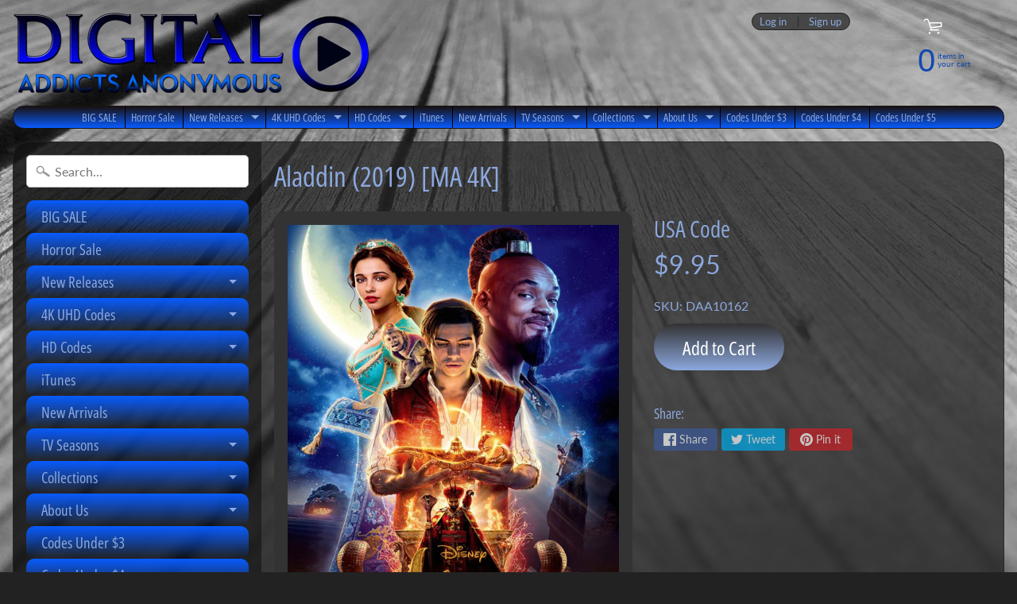

--- FILE ---
content_type: text/html; charset=utf-8
request_url: https://digitaladdictsanonymous.com/products/aladdin-2019-ma-4k
body_size: 17784
content:
<!DOCTYPE html>
<html class="no-js" lang="en">
<head>
<meta charset="utf-8" />
<meta http-equiv="X-UA-Compatible" content="IE=edge" />  
<meta name="viewport" content="width=device-width, initial-scale=1.0, height=device-height, minimum-scale=1.0, user-scalable=0"> 
  

  
 


    <title>Aladdin (2019) [MA 4K] | DigitalAddictsAnonymous</title> 





	<meta name="description" content="[4K UHD] Aladdin (2019)" />


<link rel="canonical" href="https://digitaladdictsanonymous.com/products/aladdin-2019-ma-4k" /> 
<!-- /snippets/social-meta-tags.liquid -->
<meta property="og:site_name" content="DigitalAddictsAnonymous">
<meta property="og:url" content="https://digitaladdictsanonymous.com/products/aladdin-2019-ma-4k">
<meta property="og:title" content="Aladdin (2019) [MA 4K]">
<meta property="og:type" content="product">
<meta property="og:description" content="[4K UHD] Aladdin (2019)"><meta property="og:price:amount" content="9.95">
  <meta property="og:price:currency" content="USD"><meta property="og:image" content="http://digitaladdictsanonymous.com/cdn/shop/products/Aladdin_2ed3a52a-ded9-46d0-8b57-2d8f0c060b91_1024x1024.jpg?v=1571744878">
<meta property="og:image:secure_url" content="https://digitaladdictsanonymous.com/cdn/shop/products/Aladdin_2ed3a52a-ded9-46d0-8b57-2d8f0c060b91_1024x1024.jpg?v=1571744878">

<meta name="twitter:site" content="@">
<meta name="twitter:card" content="summary_large_image">
<meta name="twitter:title" content="Aladdin (2019) [MA 4K]">
<meta name="twitter:description" content="[4K UHD] Aladdin (2019)">

<link href="//digitaladdictsanonymous.com/cdn/shop/t/8/assets/styles.scss.css?v=162022835293720293811759417678" rel="stylesheet" type="text/css" media="all" />  
<link href="//digitaladdictsanonymous.com/cdn/shop/t/8/assets/carlowseo.scss.css?v=72369711617812716581664419253" rel="stylesheet" type="text/css" media="all" />

<script>
  window.Sunrise = window.Sunrise || {};
  Sunrise.strings = {
    add_to_cart: "Add to Cart",
    sold_out: "Out of stock",
    unavailable: "Unavailable",
    money_format_json: "${{amount}}",
    money_format: "${{amount}}",
    money_with_currency_format_json: "${{amount}} USD",
    money_with_currency_format: "${{amount}} USD",
    shop_currency: "USD",
    locale: "en",
    locale_json: "en",
    customer_accounts_enabled: true,
    customer_logged_in: false
  };
</script>  
  
<!--[if (gt IE 9)|!(IE)]><!--><script src="//digitaladdictsanonymous.com/cdn/shop/t/8/assets/lazysizes.js?v=11224823923325787921664419253" async="async"></script><!--<![endif]-->
<!--[if lte IE 9]><script src="//digitaladdictsanonymous.com/cdn/shop/t/8/assets/lazysizes.js?v=11224823923325787921664419253"></script><![endif]-->

  

  
  <script src="//digitaladdictsanonymous.com/cdn/shop/t/8/assets/vendor.js?v=76736052175140687101664419253" type="text/javascript"></script> 
  <script src="//digitaladdictsanonymous.com/cdn/shop/t/8/assets/theme.js?v=93538446812676685441664419253" type="text/javascript"></script> 

<script>window.performance && window.performance.mark && window.performance.mark('shopify.content_for_header.start');</script><meta id="shopify-digital-wallet" name="shopify-digital-wallet" content="/15976759350/digital_wallets/dialog">
<meta name="shopify-checkout-api-token" content="10c9449aca5578fa8bf19afdc0e409de">
<meta id="in-context-paypal-metadata" data-shop-id="15976759350" data-venmo-supported="true" data-environment="production" data-locale="en_US" data-paypal-v4="true" data-currency="USD">
<link rel="alternate" type="application/json+oembed" href="https://digitaladdictsanonymous.com/products/aladdin-2019-ma-4k.oembed">
<script async="async" src="/checkouts/internal/preloads.js?locale=en-US"></script>
<link rel="preconnect" href="https://shop.app" crossorigin="anonymous">
<script async="async" src="https://shop.app/checkouts/internal/preloads.js?locale=en-US&shop_id=15976759350" crossorigin="anonymous"></script>
<script id="apple-pay-shop-capabilities" type="application/json">{"shopId":15976759350,"countryCode":"US","currencyCode":"USD","merchantCapabilities":["supports3DS"],"merchantId":"gid:\/\/shopify\/Shop\/15976759350","merchantName":"DigitalAddictsAnonymous","requiredBillingContactFields":["postalAddress","email"],"requiredShippingContactFields":["postalAddress","email"],"shippingType":"shipping","supportedNetworks":["visa","masterCard","amex","discover","elo","jcb"],"total":{"type":"pending","label":"DigitalAddictsAnonymous","amount":"1.00"},"shopifyPaymentsEnabled":true,"supportsSubscriptions":true}</script>
<script id="shopify-features" type="application/json">{"accessToken":"10c9449aca5578fa8bf19afdc0e409de","betas":["rich-media-storefront-analytics"],"domain":"digitaladdictsanonymous.com","predictiveSearch":true,"shopId":15976759350,"locale":"en"}</script>
<script>var Shopify = Shopify || {};
Shopify.shop = "digitaladdictsanonymous.myshopify.com";
Shopify.locale = "en";
Shopify.currency = {"active":"USD","rate":"1.0"};
Shopify.country = "US";
Shopify.theme = {"name":"DAA - CarlowSEO - 9.28.2022","id":128788922566,"schema_name":"Sunrise","schema_version":"6.07.02","theme_store_id":57,"role":"main"};
Shopify.theme.handle = "null";
Shopify.theme.style = {"id":null,"handle":null};
Shopify.cdnHost = "digitaladdictsanonymous.com/cdn";
Shopify.routes = Shopify.routes || {};
Shopify.routes.root = "/";</script>
<script type="module">!function(o){(o.Shopify=o.Shopify||{}).modules=!0}(window);</script>
<script>!function(o){function n(){var o=[];function n(){o.push(Array.prototype.slice.apply(arguments))}return n.q=o,n}var t=o.Shopify=o.Shopify||{};t.loadFeatures=n(),t.autoloadFeatures=n()}(window);</script>
<script>
  window.ShopifyPay = window.ShopifyPay || {};
  window.ShopifyPay.apiHost = "shop.app\/pay";
  window.ShopifyPay.redirectState = null;
</script>
<script id="shop-js-analytics" type="application/json">{"pageType":"product"}</script>
<script defer="defer" async type="module" src="//digitaladdictsanonymous.com/cdn/shopifycloud/shop-js/modules/v2/client.init-shop-cart-sync_BN7fPSNr.en.esm.js"></script>
<script defer="defer" async type="module" src="//digitaladdictsanonymous.com/cdn/shopifycloud/shop-js/modules/v2/chunk.common_Cbph3Kss.esm.js"></script>
<script defer="defer" async type="module" src="//digitaladdictsanonymous.com/cdn/shopifycloud/shop-js/modules/v2/chunk.modal_DKumMAJ1.esm.js"></script>
<script type="module">
  await import("//digitaladdictsanonymous.com/cdn/shopifycloud/shop-js/modules/v2/client.init-shop-cart-sync_BN7fPSNr.en.esm.js");
await import("//digitaladdictsanonymous.com/cdn/shopifycloud/shop-js/modules/v2/chunk.common_Cbph3Kss.esm.js");
await import("//digitaladdictsanonymous.com/cdn/shopifycloud/shop-js/modules/v2/chunk.modal_DKumMAJ1.esm.js");

  window.Shopify.SignInWithShop?.initShopCartSync?.({"fedCMEnabled":true,"windoidEnabled":true});

</script>
<script>
  window.Shopify = window.Shopify || {};
  if (!window.Shopify.featureAssets) window.Shopify.featureAssets = {};
  window.Shopify.featureAssets['shop-js'] = {"shop-cart-sync":["modules/v2/client.shop-cart-sync_CJVUk8Jm.en.esm.js","modules/v2/chunk.common_Cbph3Kss.esm.js","modules/v2/chunk.modal_DKumMAJ1.esm.js"],"init-fed-cm":["modules/v2/client.init-fed-cm_7Fvt41F4.en.esm.js","modules/v2/chunk.common_Cbph3Kss.esm.js","modules/v2/chunk.modal_DKumMAJ1.esm.js"],"init-shop-email-lookup-coordinator":["modules/v2/client.init-shop-email-lookup-coordinator_Cc088_bR.en.esm.js","modules/v2/chunk.common_Cbph3Kss.esm.js","modules/v2/chunk.modal_DKumMAJ1.esm.js"],"init-windoid":["modules/v2/client.init-windoid_hPopwJRj.en.esm.js","modules/v2/chunk.common_Cbph3Kss.esm.js","modules/v2/chunk.modal_DKumMAJ1.esm.js"],"shop-button":["modules/v2/client.shop-button_B0jaPSNF.en.esm.js","modules/v2/chunk.common_Cbph3Kss.esm.js","modules/v2/chunk.modal_DKumMAJ1.esm.js"],"shop-cash-offers":["modules/v2/client.shop-cash-offers_DPIskqss.en.esm.js","modules/v2/chunk.common_Cbph3Kss.esm.js","modules/v2/chunk.modal_DKumMAJ1.esm.js"],"shop-toast-manager":["modules/v2/client.shop-toast-manager_CK7RT69O.en.esm.js","modules/v2/chunk.common_Cbph3Kss.esm.js","modules/v2/chunk.modal_DKumMAJ1.esm.js"],"init-shop-cart-sync":["modules/v2/client.init-shop-cart-sync_BN7fPSNr.en.esm.js","modules/v2/chunk.common_Cbph3Kss.esm.js","modules/v2/chunk.modal_DKumMAJ1.esm.js"],"init-customer-accounts-sign-up":["modules/v2/client.init-customer-accounts-sign-up_CfPf4CXf.en.esm.js","modules/v2/client.shop-login-button_DeIztwXF.en.esm.js","modules/v2/chunk.common_Cbph3Kss.esm.js","modules/v2/chunk.modal_DKumMAJ1.esm.js"],"pay-button":["modules/v2/client.pay-button_CgIwFSYN.en.esm.js","modules/v2/chunk.common_Cbph3Kss.esm.js","modules/v2/chunk.modal_DKumMAJ1.esm.js"],"init-customer-accounts":["modules/v2/client.init-customer-accounts_DQ3x16JI.en.esm.js","modules/v2/client.shop-login-button_DeIztwXF.en.esm.js","modules/v2/chunk.common_Cbph3Kss.esm.js","modules/v2/chunk.modal_DKumMAJ1.esm.js"],"avatar":["modules/v2/client.avatar_BTnouDA3.en.esm.js"],"init-shop-for-new-customer-accounts":["modules/v2/client.init-shop-for-new-customer-accounts_CsZy_esa.en.esm.js","modules/v2/client.shop-login-button_DeIztwXF.en.esm.js","modules/v2/chunk.common_Cbph3Kss.esm.js","modules/v2/chunk.modal_DKumMAJ1.esm.js"],"shop-follow-button":["modules/v2/client.shop-follow-button_BRMJjgGd.en.esm.js","modules/v2/chunk.common_Cbph3Kss.esm.js","modules/v2/chunk.modal_DKumMAJ1.esm.js"],"checkout-modal":["modules/v2/client.checkout-modal_B9Drz_yf.en.esm.js","modules/v2/chunk.common_Cbph3Kss.esm.js","modules/v2/chunk.modal_DKumMAJ1.esm.js"],"shop-login-button":["modules/v2/client.shop-login-button_DeIztwXF.en.esm.js","modules/v2/chunk.common_Cbph3Kss.esm.js","modules/v2/chunk.modal_DKumMAJ1.esm.js"],"lead-capture":["modules/v2/client.lead-capture_DXYzFM3R.en.esm.js","modules/v2/chunk.common_Cbph3Kss.esm.js","modules/v2/chunk.modal_DKumMAJ1.esm.js"],"shop-login":["modules/v2/client.shop-login_CA5pJqmO.en.esm.js","modules/v2/chunk.common_Cbph3Kss.esm.js","modules/v2/chunk.modal_DKumMAJ1.esm.js"],"payment-terms":["modules/v2/client.payment-terms_BxzfvcZJ.en.esm.js","modules/v2/chunk.common_Cbph3Kss.esm.js","modules/v2/chunk.modal_DKumMAJ1.esm.js"]};
</script>
<script id="__st">var __st={"a":15976759350,"offset":-28800,"reqid":"c9aabd9f-bf58-4948-8111-021210e9cebf-1770054859","pageurl":"digitaladdictsanonymous.com\/products\/aladdin-2019-ma-4k","u":"acd8096c3ed1","p":"product","rtyp":"product","rid":2320230940726};</script>
<script>window.ShopifyPaypalV4VisibilityTracking = true;</script>
<script id="captcha-bootstrap">!function(){'use strict';const t='contact',e='account',n='new_comment',o=[[t,t],['blogs',n],['comments',n],[t,'customer']],c=[[e,'customer_login'],[e,'guest_login'],[e,'recover_customer_password'],[e,'create_customer']],r=t=>t.map((([t,e])=>`form[action*='/${t}']:not([data-nocaptcha='true']) input[name='form_type'][value='${e}']`)).join(','),a=t=>()=>t?[...document.querySelectorAll(t)].map((t=>t.form)):[];function s(){const t=[...o],e=r(t);return a(e)}const i='password',u='form_key',d=['recaptcha-v3-token','g-recaptcha-response','h-captcha-response',i],f=()=>{try{return window.sessionStorage}catch{return}},m='__shopify_v',_=t=>t.elements[u];function p(t,e,n=!1){try{const o=window.sessionStorage,c=JSON.parse(o.getItem(e)),{data:r}=function(t){const{data:e,action:n}=t;return t[m]||n?{data:e,action:n}:{data:t,action:n}}(c);for(const[e,n]of Object.entries(r))t.elements[e]&&(t.elements[e].value=n);n&&o.removeItem(e)}catch(o){console.error('form repopulation failed',{error:o})}}const l='form_type',E='cptcha';function T(t){t.dataset[E]=!0}const w=window,h=w.document,L='Shopify',v='ce_forms',y='captcha';let A=!1;((t,e)=>{const n=(g='f06e6c50-85a8-45c8-87d0-21a2b65856fe',I='https://cdn.shopify.com/shopifycloud/storefront-forms-hcaptcha/ce_storefront_forms_captcha_hcaptcha.v1.5.2.iife.js',D={infoText:'Protected by hCaptcha',privacyText:'Privacy',termsText:'Terms'},(t,e,n)=>{const o=w[L][v],c=o.bindForm;if(c)return c(t,g,e,D).then(n);var r;o.q.push([[t,g,e,D],n]),r=I,A||(h.body.append(Object.assign(h.createElement('script'),{id:'captcha-provider',async:!0,src:r})),A=!0)});var g,I,D;w[L]=w[L]||{},w[L][v]=w[L][v]||{},w[L][v].q=[],w[L][y]=w[L][y]||{},w[L][y].protect=function(t,e){n(t,void 0,e),T(t)},Object.freeze(w[L][y]),function(t,e,n,w,h,L){const[v,y,A,g]=function(t,e,n){const i=e?o:[],u=t?c:[],d=[...i,...u],f=r(d),m=r(i),_=r(d.filter((([t,e])=>n.includes(e))));return[a(f),a(m),a(_),s()]}(w,h,L),I=t=>{const e=t.target;return e instanceof HTMLFormElement?e:e&&e.form},D=t=>v().includes(t);t.addEventListener('submit',(t=>{const e=I(t);if(!e)return;const n=D(e)&&!e.dataset.hcaptchaBound&&!e.dataset.recaptchaBound,o=_(e),c=g().includes(e)&&(!o||!o.value);(n||c)&&t.preventDefault(),c&&!n&&(function(t){try{if(!f())return;!function(t){const e=f();if(!e)return;const n=_(t);if(!n)return;const o=n.value;o&&e.removeItem(o)}(t);const e=Array.from(Array(32),(()=>Math.random().toString(36)[2])).join('');!function(t,e){_(t)||t.append(Object.assign(document.createElement('input'),{type:'hidden',name:u})),t.elements[u].value=e}(t,e),function(t,e){const n=f();if(!n)return;const o=[...t.querySelectorAll(`input[type='${i}']`)].map((({name:t})=>t)),c=[...d,...o],r={};for(const[a,s]of new FormData(t).entries())c.includes(a)||(r[a]=s);n.setItem(e,JSON.stringify({[m]:1,action:t.action,data:r}))}(t,e)}catch(e){console.error('failed to persist form',e)}}(e),e.submit())}));const S=(t,e)=>{t&&!t.dataset[E]&&(n(t,e.some((e=>e===t))),T(t))};for(const o of['focusin','change'])t.addEventListener(o,(t=>{const e=I(t);D(e)&&S(e,y())}));const B=e.get('form_key'),M=e.get(l),P=B&&M;t.addEventListener('DOMContentLoaded',(()=>{const t=y();if(P)for(const e of t)e.elements[l].value===M&&p(e,B);[...new Set([...A(),...v().filter((t=>'true'===t.dataset.shopifyCaptcha))])].forEach((e=>S(e,t)))}))}(h,new URLSearchParams(w.location.search),n,t,e,['guest_login'])})(!0,!0)}();</script>
<script integrity="sha256-4kQ18oKyAcykRKYeNunJcIwy7WH5gtpwJnB7kiuLZ1E=" data-source-attribution="shopify.loadfeatures" defer="defer" src="//digitaladdictsanonymous.com/cdn/shopifycloud/storefront/assets/storefront/load_feature-a0a9edcb.js" crossorigin="anonymous"></script>
<script crossorigin="anonymous" defer="defer" src="//digitaladdictsanonymous.com/cdn/shopifycloud/storefront/assets/shopify_pay/storefront-65b4c6d7.js?v=20250812"></script>
<script data-source-attribution="shopify.dynamic_checkout.dynamic.init">var Shopify=Shopify||{};Shopify.PaymentButton=Shopify.PaymentButton||{isStorefrontPortableWallets:!0,init:function(){window.Shopify.PaymentButton.init=function(){};var t=document.createElement("script");t.src="https://digitaladdictsanonymous.com/cdn/shopifycloud/portable-wallets/latest/portable-wallets.en.js",t.type="module",document.head.appendChild(t)}};
</script>
<script data-source-attribution="shopify.dynamic_checkout.buyer_consent">
  function portableWalletsHideBuyerConsent(e){var t=document.getElementById("shopify-buyer-consent"),n=document.getElementById("shopify-subscription-policy-button");t&&n&&(t.classList.add("hidden"),t.setAttribute("aria-hidden","true"),n.removeEventListener("click",e))}function portableWalletsShowBuyerConsent(e){var t=document.getElementById("shopify-buyer-consent"),n=document.getElementById("shopify-subscription-policy-button");t&&n&&(t.classList.remove("hidden"),t.removeAttribute("aria-hidden"),n.addEventListener("click",e))}window.Shopify?.PaymentButton&&(window.Shopify.PaymentButton.hideBuyerConsent=portableWalletsHideBuyerConsent,window.Shopify.PaymentButton.showBuyerConsent=portableWalletsShowBuyerConsent);
</script>
<script data-source-attribution="shopify.dynamic_checkout.cart.bootstrap">document.addEventListener("DOMContentLoaded",(function(){function t(){return document.querySelector("shopify-accelerated-checkout-cart, shopify-accelerated-checkout")}if(t())Shopify.PaymentButton.init();else{new MutationObserver((function(e,n){t()&&(Shopify.PaymentButton.init(),n.disconnect())})).observe(document.body,{childList:!0,subtree:!0})}}));
</script>
<link id="shopify-accelerated-checkout-styles" rel="stylesheet" media="screen" href="https://digitaladdictsanonymous.com/cdn/shopifycloud/portable-wallets/latest/accelerated-checkout-backwards-compat.css" crossorigin="anonymous">
<style id="shopify-accelerated-checkout-cart">
        #shopify-buyer-consent {
  margin-top: 1em;
  display: inline-block;
  width: 100%;
}

#shopify-buyer-consent.hidden {
  display: none;
}

#shopify-subscription-policy-button {
  background: none;
  border: none;
  padding: 0;
  text-decoration: underline;
  font-size: inherit;
  cursor: pointer;
}

#shopify-subscription-policy-button::before {
  box-shadow: none;
}

      </style>
<script id="sections-script" data-sections="product-recommendations" defer="defer" src="//digitaladdictsanonymous.com/cdn/shop/t/8/compiled_assets/scripts.js?v=1944"></script>
<script>window.performance && window.performance.mark && window.performance.mark('shopify.content_for_header.end');</script>
<link href="https://monorail-edge.shopifysvc.com" rel="dns-prefetch">
<script>(function(){if ("sendBeacon" in navigator && "performance" in window) {try {var session_token_from_headers = performance.getEntriesByType('navigation')[0].serverTiming.find(x => x.name == '_s').description;} catch {var session_token_from_headers = undefined;}var session_cookie_matches = document.cookie.match(/_shopify_s=([^;]*)/);var session_token_from_cookie = session_cookie_matches && session_cookie_matches.length === 2 ? session_cookie_matches[1] : "";var session_token = session_token_from_headers || session_token_from_cookie || "";function handle_abandonment_event(e) {var entries = performance.getEntries().filter(function(entry) {return /monorail-edge.shopifysvc.com/.test(entry.name);});if (!window.abandonment_tracked && entries.length === 0) {window.abandonment_tracked = true;var currentMs = Date.now();var navigation_start = performance.timing.navigationStart;var payload = {shop_id: 15976759350,url: window.location.href,navigation_start,duration: currentMs - navigation_start,session_token,page_type: "product"};window.navigator.sendBeacon("https://monorail-edge.shopifysvc.com/v1/produce", JSON.stringify({schema_id: "online_store_buyer_site_abandonment/1.1",payload: payload,metadata: {event_created_at_ms: currentMs,event_sent_at_ms: currentMs}}));}}window.addEventListener('pagehide', handle_abandonment_event);}}());</script>
<script id="web-pixels-manager-setup">(function e(e,d,r,n,o){if(void 0===o&&(o={}),!Boolean(null===(a=null===(i=window.Shopify)||void 0===i?void 0:i.analytics)||void 0===a?void 0:a.replayQueue)){var i,a;window.Shopify=window.Shopify||{};var t=window.Shopify;t.analytics=t.analytics||{};var s=t.analytics;s.replayQueue=[],s.publish=function(e,d,r){return s.replayQueue.push([e,d,r]),!0};try{self.performance.mark("wpm:start")}catch(e){}var l=function(){var e={modern:/Edge?\/(1{2}[4-9]|1[2-9]\d|[2-9]\d{2}|\d{4,})\.\d+(\.\d+|)|Firefox\/(1{2}[4-9]|1[2-9]\d|[2-9]\d{2}|\d{4,})\.\d+(\.\d+|)|Chrom(ium|e)\/(9{2}|\d{3,})\.\d+(\.\d+|)|(Maci|X1{2}).+ Version\/(15\.\d+|(1[6-9]|[2-9]\d|\d{3,})\.\d+)([,.]\d+|)( \(\w+\)|)( Mobile\/\w+|) Safari\/|Chrome.+OPR\/(9{2}|\d{3,})\.\d+\.\d+|(CPU[ +]OS|iPhone[ +]OS|CPU[ +]iPhone|CPU IPhone OS|CPU iPad OS)[ +]+(15[._]\d+|(1[6-9]|[2-9]\d|\d{3,})[._]\d+)([._]\d+|)|Android:?[ /-](13[3-9]|1[4-9]\d|[2-9]\d{2}|\d{4,})(\.\d+|)(\.\d+|)|Android.+Firefox\/(13[5-9]|1[4-9]\d|[2-9]\d{2}|\d{4,})\.\d+(\.\d+|)|Android.+Chrom(ium|e)\/(13[3-9]|1[4-9]\d|[2-9]\d{2}|\d{4,})\.\d+(\.\d+|)|SamsungBrowser\/([2-9]\d|\d{3,})\.\d+/,legacy:/Edge?\/(1[6-9]|[2-9]\d|\d{3,})\.\d+(\.\d+|)|Firefox\/(5[4-9]|[6-9]\d|\d{3,})\.\d+(\.\d+|)|Chrom(ium|e)\/(5[1-9]|[6-9]\d|\d{3,})\.\d+(\.\d+|)([\d.]+$|.*Safari\/(?![\d.]+ Edge\/[\d.]+$))|(Maci|X1{2}).+ Version\/(10\.\d+|(1[1-9]|[2-9]\d|\d{3,})\.\d+)([,.]\d+|)( \(\w+\)|)( Mobile\/\w+|) Safari\/|Chrome.+OPR\/(3[89]|[4-9]\d|\d{3,})\.\d+\.\d+|(CPU[ +]OS|iPhone[ +]OS|CPU[ +]iPhone|CPU IPhone OS|CPU iPad OS)[ +]+(10[._]\d+|(1[1-9]|[2-9]\d|\d{3,})[._]\d+)([._]\d+|)|Android:?[ /-](13[3-9]|1[4-9]\d|[2-9]\d{2}|\d{4,})(\.\d+|)(\.\d+|)|Mobile Safari.+OPR\/([89]\d|\d{3,})\.\d+\.\d+|Android.+Firefox\/(13[5-9]|1[4-9]\d|[2-9]\d{2}|\d{4,})\.\d+(\.\d+|)|Android.+Chrom(ium|e)\/(13[3-9]|1[4-9]\d|[2-9]\d{2}|\d{4,})\.\d+(\.\d+|)|Android.+(UC? ?Browser|UCWEB|U3)[ /]?(15\.([5-9]|\d{2,})|(1[6-9]|[2-9]\d|\d{3,})\.\d+)\.\d+|SamsungBrowser\/(5\.\d+|([6-9]|\d{2,})\.\d+)|Android.+MQ{2}Browser\/(14(\.(9|\d{2,})|)|(1[5-9]|[2-9]\d|\d{3,})(\.\d+|))(\.\d+|)|K[Aa][Ii]OS\/(3\.\d+|([4-9]|\d{2,})\.\d+)(\.\d+|)/},d=e.modern,r=e.legacy,n=navigator.userAgent;return n.match(d)?"modern":n.match(r)?"legacy":"unknown"}(),u="modern"===l?"modern":"legacy",c=(null!=n?n:{modern:"",legacy:""})[u],f=function(e){return[e.baseUrl,"/wpm","/b",e.hashVersion,"modern"===e.buildTarget?"m":"l",".js"].join("")}({baseUrl:d,hashVersion:r,buildTarget:u}),m=function(e){var d=e.version,r=e.bundleTarget,n=e.surface,o=e.pageUrl,i=e.monorailEndpoint;return{emit:function(e){var a=e.status,t=e.errorMsg,s=(new Date).getTime(),l=JSON.stringify({metadata:{event_sent_at_ms:s},events:[{schema_id:"web_pixels_manager_load/3.1",payload:{version:d,bundle_target:r,page_url:o,status:a,surface:n,error_msg:t},metadata:{event_created_at_ms:s}}]});if(!i)return console&&console.warn&&console.warn("[Web Pixels Manager] No Monorail endpoint provided, skipping logging."),!1;try{return self.navigator.sendBeacon.bind(self.navigator)(i,l)}catch(e){}var u=new XMLHttpRequest;try{return u.open("POST",i,!0),u.setRequestHeader("Content-Type","text/plain"),u.send(l),!0}catch(e){return console&&console.warn&&console.warn("[Web Pixels Manager] Got an unhandled error while logging to Monorail."),!1}}}}({version:r,bundleTarget:l,surface:e.surface,pageUrl:self.location.href,monorailEndpoint:e.monorailEndpoint});try{o.browserTarget=l,function(e){var d=e.src,r=e.async,n=void 0===r||r,o=e.onload,i=e.onerror,a=e.sri,t=e.scriptDataAttributes,s=void 0===t?{}:t,l=document.createElement("script"),u=document.querySelector("head"),c=document.querySelector("body");if(l.async=n,l.src=d,a&&(l.integrity=a,l.crossOrigin="anonymous"),s)for(var f in s)if(Object.prototype.hasOwnProperty.call(s,f))try{l.dataset[f]=s[f]}catch(e){}if(o&&l.addEventListener("load",o),i&&l.addEventListener("error",i),u)u.appendChild(l);else{if(!c)throw new Error("Did not find a head or body element to append the script");c.appendChild(l)}}({src:f,async:!0,onload:function(){if(!function(){var e,d;return Boolean(null===(d=null===(e=window.Shopify)||void 0===e?void 0:e.analytics)||void 0===d?void 0:d.initialized)}()){var d=window.webPixelsManager.init(e)||void 0;if(d){var r=window.Shopify.analytics;r.replayQueue.forEach((function(e){var r=e[0],n=e[1],o=e[2];d.publishCustomEvent(r,n,o)})),r.replayQueue=[],r.publish=d.publishCustomEvent,r.visitor=d.visitor,r.initialized=!0}}},onerror:function(){return m.emit({status:"failed",errorMsg:"".concat(f," has failed to load")})},sri:function(e){var d=/^sha384-[A-Za-z0-9+/=]+$/;return"string"==typeof e&&d.test(e)}(c)?c:"",scriptDataAttributes:o}),m.emit({status:"loading"})}catch(e){m.emit({status:"failed",errorMsg:(null==e?void 0:e.message)||"Unknown error"})}}})({shopId: 15976759350,storefrontBaseUrl: "https://digitaladdictsanonymous.com",extensionsBaseUrl: "https://extensions.shopifycdn.com/cdn/shopifycloud/web-pixels-manager",monorailEndpoint: "https://monorail-edge.shopifysvc.com/unstable/produce_batch",surface: "storefront-renderer",enabledBetaFlags: ["2dca8a86"],webPixelsConfigList: [{"id":"shopify-app-pixel","configuration":"{}","eventPayloadVersion":"v1","runtimeContext":"STRICT","scriptVersion":"0450","apiClientId":"shopify-pixel","type":"APP","privacyPurposes":["ANALYTICS","MARKETING"]},{"id":"shopify-custom-pixel","eventPayloadVersion":"v1","runtimeContext":"LAX","scriptVersion":"0450","apiClientId":"shopify-pixel","type":"CUSTOM","privacyPurposes":["ANALYTICS","MARKETING"]}],isMerchantRequest: false,initData: {"shop":{"name":"DigitalAddictsAnonymous","paymentSettings":{"currencyCode":"USD"},"myshopifyDomain":"digitaladdictsanonymous.myshopify.com","countryCode":"US","storefrontUrl":"https:\/\/digitaladdictsanonymous.com"},"customer":null,"cart":null,"checkout":null,"productVariants":[{"price":{"amount":9.95,"currencyCode":"USD"},"product":{"title":"Aladdin (2019) [MA 4K]","vendor":"USA Code","id":"2320230940726","untranslatedTitle":"Aladdin (2019) [MA 4K]","url":"\/products\/aladdin-2019-ma-4k","type":""},"id":"21390820311094","image":{"src":"\/\/digitaladdictsanonymous.com\/cdn\/shop\/products\/Aladdin_2ed3a52a-ded9-46d0-8b57-2d8f0c060b91.jpg?v=1571744878"},"sku":"DAA10162","title":"Default Title","untranslatedTitle":"Default Title"}],"purchasingCompany":null},},"https://digitaladdictsanonymous.com/cdn","3918e4e0wbf3ac3cepc5707306mb02b36c6",{"modern":"","legacy":""},{"shopId":"15976759350","storefrontBaseUrl":"https:\/\/digitaladdictsanonymous.com","extensionBaseUrl":"https:\/\/extensions.shopifycdn.com\/cdn\/shopifycloud\/web-pixels-manager","surface":"storefront-renderer","enabledBetaFlags":"[\"2dca8a86\"]","isMerchantRequest":"false","hashVersion":"3918e4e0wbf3ac3cepc5707306mb02b36c6","publish":"custom","events":"[[\"page_viewed\",{}],[\"product_viewed\",{\"productVariant\":{\"price\":{\"amount\":9.95,\"currencyCode\":\"USD\"},\"product\":{\"title\":\"Aladdin (2019) [MA 4K]\",\"vendor\":\"USA Code\",\"id\":\"2320230940726\",\"untranslatedTitle\":\"Aladdin (2019) [MA 4K]\",\"url\":\"\/products\/aladdin-2019-ma-4k\",\"type\":\"\"},\"id\":\"21390820311094\",\"image\":{\"src\":\"\/\/digitaladdictsanonymous.com\/cdn\/shop\/products\/Aladdin_2ed3a52a-ded9-46d0-8b57-2d8f0c060b91.jpg?v=1571744878\"},\"sku\":\"DAA10162\",\"title\":\"Default Title\",\"untranslatedTitle\":\"Default Title\"}}]]"});</script><script>
  window.ShopifyAnalytics = window.ShopifyAnalytics || {};
  window.ShopifyAnalytics.meta = window.ShopifyAnalytics.meta || {};
  window.ShopifyAnalytics.meta.currency = 'USD';
  var meta = {"product":{"id":2320230940726,"gid":"gid:\/\/shopify\/Product\/2320230940726","vendor":"USA Code","type":"","handle":"aladdin-2019-ma-4k","variants":[{"id":21390820311094,"price":995,"name":"Aladdin (2019) [MA 4K]","public_title":null,"sku":"DAA10162"}],"remote":false},"page":{"pageType":"product","resourceType":"product","resourceId":2320230940726,"requestId":"c9aabd9f-bf58-4948-8111-021210e9cebf-1770054859"}};
  for (var attr in meta) {
    window.ShopifyAnalytics.meta[attr] = meta[attr];
  }
</script>
<script class="analytics">
  (function () {
    var customDocumentWrite = function(content) {
      var jquery = null;

      if (window.jQuery) {
        jquery = window.jQuery;
      } else if (window.Checkout && window.Checkout.$) {
        jquery = window.Checkout.$;
      }

      if (jquery) {
        jquery('body').append(content);
      }
    };

    var hasLoggedConversion = function(token) {
      if (token) {
        return document.cookie.indexOf('loggedConversion=' + token) !== -1;
      }
      return false;
    }

    var setCookieIfConversion = function(token) {
      if (token) {
        var twoMonthsFromNow = new Date(Date.now());
        twoMonthsFromNow.setMonth(twoMonthsFromNow.getMonth() + 2);

        document.cookie = 'loggedConversion=' + token + '; expires=' + twoMonthsFromNow;
      }
    }

    var trekkie = window.ShopifyAnalytics.lib = window.trekkie = window.trekkie || [];
    if (trekkie.integrations) {
      return;
    }
    trekkie.methods = [
      'identify',
      'page',
      'ready',
      'track',
      'trackForm',
      'trackLink'
    ];
    trekkie.factory = function(method) {
      return function() {
        var args = Array.prototype.slice.call(arguments);
        args.unshift(method);
        trekkie.push(args);
        return trekkie;
      };
    };
    for (var i = 0; i < trekkie.methods.length; i++) {
      var key = trekkie.methods[i];
      trekkie[key] = trekkie.factory(key);
    }
    trekkie.load = function(config) {
      trekkie.config = config || {};
      trekkie.config.initialDocumentCookie = document.cookie;
      var first = document.getElementsByTagName('script')[0];
      var script = document.createElement('script');
      script.type = 'text/javascript';
      script.onerror = function(e) {
        var scriptFallback = document.createElement('script');
        scriptFallback.type = 'text/javascript';
        scriptFallback.onerror = function(error) {
                var Monorail = {
      produce: function produce(monorailDomain, schemaId, payload) {
        var currentMs = new Date().getTime();
        var event = {
          schema_id: schemaId,
          payload: payload,
          metadata: {
            event_created_at_ms: currentMs,
            event_sent_at_ms: currentMs
          }
        };
        return Monorail.sendRequest("https://" + monorailDomain + "/v1/produce", JSON.stringify(event));
      },
      sendRequest: function sendRequest(endpointUrl, payload) {
        // Try the sendBeacon API
        if (window && window.navigator && typeof window.navigator.sendBeacon === 'function' && typeof window.Blob === 'function' && !Monorail.isIos12()) {
          var blobData = new window.Blob([payload], {
            type: 'text/plain'
          });

          if (window.navigator.sendBeacon(endpointUrl, blobData)) {
            return true;
          } // sendBeacon was not successful

        } // XHR beacon

        var xhr = new XMLHttpRequest();

        try {
          xhr.open('POST', endpointUrl);
          xhr.setRequestHeader('Content-Type', 'text/plain');
          xhr.send(payload);
        } catch (e) {
          console.log(e);
        }

        return false;
      },
      isIos12: function isIos12() {
        return window.navigator.userAgent.lastIndexOf('iPhone; CPU iPhone OS 12_') !== -1 || window.navigator.userAgent.lastIndexOf('iPad; CPU OS 12_') !== -1;
      }
    };
    Monorail.produce('monorail-edge.shopifysvc.com',
      'trekkie_storefront_load_errors/1.1',
      {shop_id: 15976759350,
      theme_id: 128788922566,
      app_name: "storefront",
      context_url: window.location.href,
      source_url: "//digitaladdictsanonymous.com/cdn/s/trekkie.storefront.c59ea00e0474b293ae6629561379568a2d7c4bba.min.js"});

        };
        scriptFallback.async = true;
        scriptFallback.src = '//digitaladdictsanonymous.com/cdn/s/trekkie.storefront.c59ea00e0474b293ae6629561379568a2d7c4bba.min.js';
        first.parentNode.insertBefore(scriptFallback, first);
      };
      script.async = true;
      script.src = '//digitaladdictsanonymous.com/cdn/s/trekkie.storefront.c59ea00e0474b293ae6629561379568a2d7c4bba.min.js';
      first.parentNode.insertBefore(script, first);
    };
    trekkie.load(
      {"Trekkie":{"appName":"storefront","development":false,"defaultAttributes":{"shopId":15976759350,"isMerchantRequest":null,"themeId":128788922566,"themeCityHash":"9473333505257775842","contentLanguage":"en","currency":"USD","eventMetadataId":"6cbe9542-d073-4381-832f-e534ea4b8016"},"isServerSideCookieWritingEnabled":true,"monorailRegion":"shop_domain","enabledBetaFlags":["65f19447","b5387b81"]},"Session Attribution":{},"S2S":{"facebookCapiEnabled":false,"source":"trekkie-storefront-renderer","apiClientId":580111}}
    );

    var loaded = false;
    trekkie.ready(function() {
      if (loaded) return;
      loaded = true;

      window.ShopifyAnalytics.lib = window.trekkie;

      var originalDocumentWrite = document.write;
      document.write = customDocumentWrite;
      try { window.ShopifyAnalytics.merchantGoogleAnalytics.call(this); } catch(error) {};
      document.write = originalDocumentWrite;

      window.ShopifyAnalytics.lib.page(null,{"pageType":"product","resourceType":"product","resourceId":2320230940726,"requestId":"c9aabd9f-bf58-4948-8111-021210e9cebf-1770054859","shopifyEmitted":true});

      var match = window.location.pathname.match(/checkouts\/(.+)\/(thank_you|post_purchase)/)
      var token = match? match[1]: undefined;
      if (!hasLoggedConversion(token)) {
        setCookieIfConversion(token);
        window.ShopifyAnalytics.lib.track("Viewed Product",{"currency":"USD","variantId":21390820311094,"productId":2320230940726,"productGid":"gid:\/\/shopify\/Product\/2320230940726","name":"Aladdin (2019) [MA 4K]","price":"9.95","sku":"DAA10162","brand":"USA Code","variant":null,"category":"","nonInteraction":true,"remote":false},undefined,undefined,{"shopifyEmitted":true});
      window.ShopifyAnalytics.lib.track("monorail:\/\/trekkie_storefront_viewed_product\/1.1",{"currency":"USD","variantId":21390820311094,"productId":2320230940726,"productGid":"gid:\/\/shopify\/Product\/2320230940726","name":"Aladdin (2019) [MA 4K]","price":"9.95","sku":"DAA10162","brand":"USA Code","variant":null,"category":"","nonInteraction":true,"remote":false,"referer":"https:\/\/digitaladdictsanonymous.com\/products\/aladdin-2019-ma-4k"});
      }
    });


        var eventsListenerScript = document.createElement('script');
        eventsListenerScript.async = true;
        eventsListenerScript.src = "//digitaladdictsanonymous.com/cdn/shopifycloud/storefront/assets/shop_events_listener-3da45d37.js";
        document.getElementsByTagName('head')[0].appendChild(eventsListenerScript);

})();</script>
<script
  defer
  src="https://digitaladdictsanonymous.com/cdn/shopifycloud/perf-kit/shopify-perf-kit-3.1.0.min.js"
  data-application="storefront-renderer"
  data-shop-id="15976759350"
  data-render-region="gcp-us-central1"
  data-page-type="product"
  data-theme-instance-id="128788922566"
  data-theme-name="Sunrise"
  data-theme-version="6.07.02"
  data-monorail-region="shop_domain"
  data-resource-timing-sampling-rate="10"
  data-shs="true"
  data-shs-beacon="true"
  data-shs-export-with-fetch="true"
  data-shs-logs-sample-rate="1"
  data-shs-beacon-endpoint="https://digitaladdictsanonymous.com/api/collect"
></script>
</head>

<body id="product" data-curr-format="${{amount}}" data-shop-currency="USD">
  <div id="site-wrap">
    <header id="header" class="clearfix" role="banner">  
      <div id="shopify-section-header" class="shopify-section"><style>
#header .logo.img-logo a{max-width:450px;display:inline-block;line-height:1;vertical-align:bottom;} 
#header .logo.img-logo,#header .logo.img-logo h1{font-size:1em;}
.logo.textonly h1,.logo.textonly a{font-size:20px;line-height:1;} 
.logo.textonly a{display:inline-block;}
.top-menu a{font-size:14px;}
.logo.show-header-text{text-align:right;overflow:hidden;}
.logo.show-header-text .logo-wrap{float:left;text-align:left;width:auto;max-width:50%;}
.logo.show-header-text img{max-height:200px;}
.header-text{width:50%;max-width:50%;display:inline-block;padding:10px;text-align:right;}
.header-text p{color:#ffffff;margin:0;font-size:14px;line-height:1.2;}
.flexbox.flexwrap .logo.show-header-text,
.no-js .logo.show-header-text{display:flex;align-items:center;justify-content:center;}
.flexbox.flexwrap .logo.show-header-text .header-text,
.no-js .logo.show-header-text .header-text{max-width:100%;flex:1 1 auto;}
#header .announcement-bar{margin:1em 0 1em 0;border-radius:20px;line-height:1;background:#ff7700;color:#ffffff;padding:10px;font-size:16px;width:100%;}
#header .announcement-bar a{color:#ffffff;}
@media (min-width: 30em){
.header-text p{font-size:16px;}
}
@media (max-width: 30em){
#header .announcement-bar{display:none;}
}
@media (min-width: 50em){
.header-text{text-align:center;}
.logo.textonly h1,.logo.textonly a{font-size:52px;}
.logo.textonly a{display:inline-block;padding:0.15em 0;}
}
</style>

<div class="row clearfix">
  <div class="logo img-logo">
      
    <div class='logo-wrap'>
    <a class="newfont" href="/" title="DigitalAddictsAnonymous">
    
      
      <img src="//digitaladdictsanonymous.com/cdn/shop/files/LOGOFullResolution_255e9688-07f3-4aeb-9cc9-ffb4121b4f4a_450x.png?v=1613519787"
      srcset="//digitaladdictsanonymous.com/cdn/shop/files/LOGOFullResolution_255e9688-07f3-4aeb-9cc9-ffb4121b4f4a_450x.png?v=1613519787 1x, //digitaladdictsanonymous.com/cdn/shop/files/LOGOFullResolution_255e9688-07f3-4aeb-9cc9-ffb4121b4f4a_450x@2x.png?v=1613519787 2x"
      alt="DigitalAddictsAnonymous"
      itemprop="logo">
    
    </a>
    </div>  
    
  </div>

  
    <div class="login-top hide-mobile">
      
        <a href="/account/login">Log in</a> | <a href="/account/register">Sign up</a>
                  
    </div>
             

  <div class="cart-info hide-mobile">
    <a href="/cart"><em>0</em> <span>items in your cart</span></a>
  </div>
</div>


  







   <nav class="top-menu hide-mobile clearfix" role="navigation" aria-labelledby="Top menu" data-menuchosen="main-menu">
     <ul>
      
        <li class="from-top-menu">
        <a class="newfont" href="/collections/topdeals">BIG SALE</a>
          
        </li>   
      
        <li class="from-top-menu">
        <a class="newfont" href="/collections/horror-super-sale">Horror Sale</a>
          
        </li>   
      
        <li class="from-top-menu has-sub level-1 original-li">
        <a class="newfont top-link" href="/collections/new-releases">New Releases<button class="dropdown-toggle" aria-haspopup="true" aria-expanded="false"><span class="screen-reader-text">Expand child menu</span></button></a>
          
            <ul class="sub-menu">
              
                <li class="">
                  <a class="" href="/collections/hd-4k-new-releases">HD/4K New Releases</a>
                  
                </li>
              
                <li class="">
                  <a class="" href="/collections/sd-new-releases">SD New Releases</a>
                  
                </li>
              
                <li class="">
                  <a class="" href="/collections/itunes-new-releases">iTunes New Releases</a>
                  
                </li>
              
            </ul>
          
        </li>   
      
        <li class="from-top-menu has-sub level-1 original-li">
        <a class="newfont top-link" href="/collections/all-4k-uhd-ma-vudu-itunes">4K UHD Codes<button class="dropdown-toggle" aria-haspopup="true" aria-expanded="false"><span class="screen-reader-text">Expand child menu</span></button></a>
          
            <ul class="sub-menu">
              
                <li class="">
                  <a class="" href="/collections/4k">4K UHD MA/Vudu</a>
                  
                </li>
              
                <li class="">
                  <a class="" href="/collections/4k-uhd-itunes">4K UHD iTunes</a>
                  
                </li>
              
            </ul>
          
        </li>   
      
        <li class="from-top-menu has-sub level-1 original-li">
        <a class="newfont top-link" href="/collections/hd">HD Codes<button class="dropdown-toggle" aria-haspopup="true" aria-expanded="false"><span class="screen-reader-text">Expand child menu</span></button></a>
          
            <ul class="sub-menu">
              
                <li class="">
                  <a class="" href="/collections/all-hd-4k-ma-vudu">HD/4K Codes MA/Vudu</a>
                  
                </li>
              
                <li class="">
                  <a class="" href="/collections/sd">SD Codes</a>
                  
                </li>
              
            </ul>
          
        </li>   
      
        <li class="from-top-menu">
        <a class="newfont" href="/collections/itunes">iTunes</a>
          
        </li>   
      
        <li class="from-top-menu">
        <a class="newfont" href="/collections/catalog">New Arrivals</a>
          
        </li>   
      
        <li class="from-top-menu has-sub level-1 original-li">
        <a class="newfont top-link" href="/collections/seasons">TV Seasons<button class="dropdown-toggle" aria-haspopup="true" aria-expanded="false"><span class="screen-reader-text">Expand child menu</span></button></a>
          
            <ul class="sub-menu">
              
                <li class="">
                  <a class="" href="/collections/vudu-seasons">Vudu Seasons</a>
                  
                </li>
              
                <li class="">
                  <a class="" href="/collections/itunes-seasons">iTunes Seasons</a>
                  
                </li>
              
                <li class="">
                  <a class="" href="/collections/gp-seasons">GP Seasons</a>
                  
                </li>
              
            </ul>
          
        </li>   
      
        <li class="from-top-menu has-sub level-1 original-li">
        <a class="newfont top-link" href="/collections/spider-man">Collections<button class="dropdown-toggle" aria-haspopup="true" aria-expanded="false"><span class="screen-reader-text">Expand child menu</span></button></a>
          
            <ul class="sub-menu">
              
                <li class="">
                  <a class="" href="/collections/topdeals">One Hot Summer Sale!</a>
                  
                </li>
              
                <li class="has-sub level-2">
                  <a class="top-link" href="/collections/2018">Eras/Years<button class="dropdown-toggle" aria-haspopup="true" aria-expanded="false"><span class="screen-reader-text">Expand child menu</span></button></a>
                   
                    <ul class="sub-menu">
                    
                      <li>
                        <a href="/collections/2018">2018-2019</a>
                      </li>
                    
                      <li>
                        <a href="/collections/2017">2017</a>
                      </li>
                    
                      <li>
                        <a href="/collections/2016">2016</a>
                      </li>
                    
                      <li>
                        <a href="/collections/2015">2015</a>
                      </li>
                    
                      <li>
                        <a href="/collections/2014">2014</a>
                      </li>
                    
                      <li>
                        <a href="/collections/2013">2013</a>
                      </li>
                    
                      <li>
                        <a href="/collections/2012">2012</a>
                      </li>
                    
                      <li>
                        <a href="/collections/2011">2011</a>
                      </li>
                    
                      <li>
                        <a href="/collections/2000s">2000s</a>
                      </li>
                    
                      <li>
                        <a href="/collections/1980-1990s">1980s-1990s</a>
                      </li>
                    
                      <li>
                        <a href="/collections/1950s-1970s">1950s-1970s</a>
                      </li>
                    
                      <li>
                        <a href="/collections/1900s-1940s">1900s-1940s</a>
                      </li>
                    
                    </ul>
                  
                </li>
              
                <li class="has-sub level-2">
                  <a class="top-link" href="/collections/romance">Genres<button class="dropdown-toggle" aria-haspopup="true" aria-expanded="false"><span class="screen-reader-text">Expand child menu</span></button></a>
                   
                    <ul class="sub-menu">
                    
                      <li>
                        <a href="/collections/action">Action</a>
                      </li>
                    
                      <li>
                        <a href="/collections/comedy">Comedy</a>
                      </li>
                    
                      <li>
                        <a href="/collections/drama">Drama</a>
                      </li>
                    
                      <li>
                        <a href="/collections/documentaries-musicals">Documentaries/Musicals</a>
                      </li>
                    
                      <li>
                        <a href="/collections/family">Family</a>
                      </li>
                    
                      <li>
                        <a href="/collections/horror">Horror</a>
                      </li>
                    
                      <li>
                        <a href="/collections/romance">Romance</a>
                      </li>
                    
                      <li>
                        <a href="/collections/sci-fi">Sci-Fi</a>
                      </li>
                    
                      <li>
                        <a href="/collections/suspense">Suspense</a>
                      </li>
                    
                      <li>
                        <a href="/collections/thrillers">Thrillers</a>
                      </li>
                    
                      <li>
                        <a href="/collections/western">Western</a>
                      </li>
                    
                      <li>
                        <a href="/collections/fantasy">Fantasy</a>
                      </li>
                    
                    </ul>
                  
                </li>
              
                <li class="">
                  <a class="" href="/collections/spider-man">Spider-Man</a>
                  
                </li>
              
                <li class="">
                  <a class="" href="/collections/underworld">Underworld</a>
                  
                </li>
              
                <li class="">
                  <a class="" href="/collections/resident-evil-1">Resident Evil</a>
                  
                </li>
              
                <li class="">
                  <a class="" href="/collections/batman">Batman</a>
                  
                </li>
              
                <li class="">
                  <a class="" href="/collections/scooby-doo">Scooby-Doo</a>
                  
                </li>
              
                <li class="">
                  <a class="" href="/collections/marvel">Marvel</a>
                  
                </li>
              
                <li class="">
                  <a class="" href="/collections/dc">DC</a>
                  
                </li>
              
                <li class="">
                  <a class="" href="/collections/the-fast-and-the-furious">The Fast And The Furious</a>
                  
                </li>
              
                <li class="">
                  <a class="" href="/collections/harry-potter">Harry Potter</a>
                  
                </li>
              
                <li class="">
                  <a class="" href="/collections/transformers">Transformers</a>
                  
                </li>
              
                <li class="">
                  <a class="" href="/collections/sports">Sports</a>
                  
                </li>
              
                <li class="">
                  <a class="" href="/collections/jurassic-park-saga">Jurassic Park Saga</a>
                  
                </li>
              
                <li class="">
                  <a class="" href="/collections/game-of-thrones">Game of Thrones</a>
                  
                </li>
              
                <li class="">
                  <a class="" href="/collections/hd-4k-codes-ma-vudu">HD/4K Codes MA/Vudu</a>
                  
                </li>
              
                <li class="">
                  <a class="" href="/collections/hd-4k-codes-ma-itunes">HD/4K Codes MA/iTunes</a>
                  
                </li>
              
                <li class="">
                  <a class="" href="/collections/series">Complete Series</a>
                  
                </li>
              
                <li class="">
                  <a class="" href="/collections/google-play">Google Play</a>
                  
                </li>
              
                <li class="">
                  <a class="" href="/collections/canadian-itunes">Canadian iTunes</a>
                  
                </li>
              
                <li class="">
                  <a class="" href="/collections/carls-picks">Carl&#39;s Picks</a>
                  
                </li>
              
                <li class="">
                  <a class="" href="/collections/alexs-picks">Alex&#39;s Picks</a>
                  
                </li>
              
                <li class="">
                  <a class="" href="/collections/john-wick-the-matrix-franchises">John Wick/The Matrix Franchises</a>
                  
                </li>
              
                <li class="">
                  <a class="" href="/collections/barbie">Barbie</a>
                  
                </li>
              
                <li class="">
                  <a class="" href="/collections/ma">MA</a>
                  
                </li>
              
            </ul>
          
        </li>   
      
        <li class="from-top-menu has-sub level-1 original-li">
        <a class="newfont top-link" href="/pages/about-us">About Us<button class="dropdown-toggle" aria-haspopup="true" aria-expanded="false"><span class="screen-reader-text">Expand child menu</span></button></a>
          
            <ul class="sub-menu">
              
                <li class="">
                  <a class="" href="/collections/alexs-picks">Alex&#39;s Picks</a>
                  
                </li>
              
                <li class="">
                  <a class="" href="/collections/carls-picks">Carl&#39;s Picks</a>
                  
                </li>
              
                <li class="">
                  <a class="" href="/">Home</a>
                  
                </li>
              
                <li class="">
                  <a class="" href="/pages/about-us">About Us</a>
                  
                </li>
              
            </ul>
          
        </li>   
      
        <li class="from-top-menu">
        <a class="newfont" href="/collections/2-95-or-less">Codes Under $3</a>
          
        </li>   
      
        <li class="from-top-menu">
        <a class="newfont" href="/collections/under-4">Codes Under $4</a>
          
        </li>   
      
        <li class="from-top-menu">
        <a class="newfont" href="/collections/under-5">Codes Under $5</a>
          
        </li>   
      
     </ul>
   </nav>






<nav class="off-canvas-navigation show-mobile newfont js">
  <a href="#menu" class="menu-button"><svg xmlns="http://www.w3.org/2000/svg" width="24" height="24" viewBox="0 0 24 24"><path d="M24 6h-24v-4h24v4zm0 4h-24v4h24v-4zm0 8h-24v4h24v-4z"/></svg><span> Menu</span></a>         
  
    <a href="/account" class="menu-user"><svg xmlns="http://www.w3.org/2000/svg" width="24" height="24" viewBox="0 0 24 24"><path d="M20.822 18.096c-3.439-.794-6.64-1.49-5.09-4.418 4.72-8.912 1.251-13.678-3.732-13.678-5.082 0-8.464 4.949-3.732 13.678 1.597 2.945-1.725 3.641-5.09 4.418-3.073.71-3.188 2.236-3.178 4.904l.004 1h23.99l.004-.969c.012-2.688-.092-4.222-3.176-4.935z"/></svg><span> Account</span></a>        
  
  <a href="/cart" class="menu-cart"><svg xmlns="http://www.w3.org/2000/svg" width="24" height="24" viewBox="0 0 24 24"><path d="M10 19.5c0 .829-.672 1.5-1.5 1.5s-1.5-.671-1.5-1.5c0-.828.672-1.5 1.5-1.5s1.5.672 1.5 1.5zm3.5-1.5c-.828 0-1.5.671-1.5 1.5s.672 1.5 1.5 1.5 1.5-.671 1.5-1.5c0-.828-.672-1.5-1.5-1.5zm1.336-5l1.977-7h-16.813l2.938 7h11.898zm4.969-10l-3.432 12h-12.597l.839 2h13.239l3.474-12h1.929l.743-2h-4.195z"/></svg> <span> Cart</span></a>  
  <a href="/search" class="menu-search"><svg xmlns="http://www.w3.org/2000/svg" width="24" height="24" viewBox="0 0 24 24"><path d="M23.111 20.058l-4.977-4.977c.965-1.52 1.523-3.322 1.523-5.251 0-5.42-4.409-9.83-9.829-9.83-5.42 0-9.828 4.41-9.828 9.83s4.408 9.83 9.829 9.83c1.834 0 3.552-.505 5.022-1.383l5.021 5.021c2.144 2.141 5.384-1.096 3.239-3.24zm-20.064-10.228c0-3.739 3.043-6.782 6.782-6.782s6.782 3.042 6.782 6.782-3.043 6.782-6.782 6.782-6.782-3.043-6.782-6.782zm2.01-1.764c1.984-4.599 8.664-4.066 9.922.749-2.534-2.974-6.993-3.294-9.922-.749z"/></svg></a>
  
</nav> 


</div>
      
    </header>

    <div id="content">
      <div id="shopify-section-sidebar" class="shopify-section">
<style>
  #side-menu a.newfont{font-size:19px;}
</style>
<section role="complementary" id="sidebar" data-menuchosen="main-menu" data-section-id="sidebar" data-section-type="sidebar" data-keep-open="true">
  <nav id="menu" role="navigation" aria-labelledby="Side menu">
    <form role="search" method="get" action="/search" class="search-form">
      <fieldset>
      <input type="text" placeholder="Search..." name="q" id="search-input">
      <button type="submit" class="button">Search</button>
      </fieldset>
    </form>          

    <ul id="side-menu">
    



   <div class="original-menu">
      
        <li class="">
          <a class="newfont" href="/collections/topdeals">BIG SALE</a>
          
        </li> 
      
        <li class="">
          <a class="newfont" href="/collections/horror-super-sale">Horror Sale</a>
          
        </li> 
      
        <li class="has-sub level-1 original-li">
          <a class="newfont top-link" href="/collections/new-releases">New Releases<button class="dropdown-toggle" aria-haspopup="true" aria-expanded="false"><span class="screen-reader-text">Expand child menu</span></button></a>
          
            <ul class="animated">
              
                <li class="">
                  <a class="" href="/collections/hd-4k-new-releases">HD/4K New Releases</a>
                  
                </li>
              
                <li class="">
                  <a class="" href="/collections/sd-new-releases">SD New Releases</a>
                  
                </li>
              
                <li class="">
                  <a class="" href="/collections/itunes-new-releases">iTunes New Releases</a>
                  
                </li>
              
            </ul>
          
        </li> 
      
        <li class="has-sub level-1 original-li">
          <a class="newfont top-link" href="/collections/all-4k-uhd-ma-vudu-itunes">4K UHD Codes<button class="dropdown-toggle" aria-haspopup="true" aria-expanded="false"><span class="screen-reader-text">Expand child menu</span></button></a>
          
            <ul class="animated">
              
                <li class="">
                  <a class="" href="/collections/4k">4K UHD MA/Vudu</a>
                  
                </li>
              
                <li class="">
                  <a class="" href="/collections/4k-uhd-itunes">4K UHD iTunes</a>
                  
                </li>
              
            </ul>
          
        </li> 
      
        <li class="has-sub level-1 original-li">
          <a class="newfont top-link" href="/collections/hd">HD Codes<button class="dropdown-toggle" aria-haspopup="true" aria-expanded="false"><span class="screen-reader-text">Expand child menu</span></button></a>
          
            <ul class="animated">
              
                <li class="">
                  <a class="" href="/collections/all-hd-4k-ma-vudu">HD/4K Codes MA/Vudu</a>
                  
                </li>
              
                <li class="">
                  <a class="" href="/collections/sd">SD Codes</a>
                  
                </li>
              
            </ul>
          
        </li> 
      
        <li class="">
          <a class="newfont" href="/collections/itunes">iTunes</a>
          
        </li> 
      
        <li class="">
          <a class="newfont" href="/collections/catalog">New Arrivals</a>
          
        </li> 
      
        <li class="has-sub level-1 original-li">
          <a class="newfont top-link" href="/collections/seasons">TV Seasons<button class="dropdown-toggle" aria-haspopup="true" aria-expanded="false"><span class="screen-reader-text">Expand child menu</span></button></a>
          
            <ul class="animated">
              
                <li class="">
                  <a class="" href="/collections/vudu-seasons">Vudu Seasons</a>
                  
                </li>
              
                <li class="">
                  <a class="" href="/collections/itunes-seasons">iTunes Seasons</a>
                  
                </li>
              
                <li class="">
                  <a class="" href="/collections/gp-seasons">GP Seasons</a>
                  
                </li>
              
            </ul>
          
        </li> 
      
        <li class="has-sub level-1 original-li">
          <a class="newfont top-link" href="/collections/spider-man">Collections<button class="dropdown-toggle" aria-haspopup="true" aria-expanded="false"><span class="screen-reader-text">Expand child menu</span></button></a>
          
            <ul class="animated">
              
                <li class="">
                  <a class="" href="/collections/topdeals">One Hot Summer Sale!</a>
                  
                </li>
              
                <li class="has-sub level-2">
                  <a class=" top-link" href="/collections/2018">Eras/Years<button class="dropdown-toggle" aria-haspopup="true" aria-expanded="false"><span class="screen-reader-text">Expand child menu</span></button></a>
                   
                    <ul>
                    
                      <li>
                        <a href="/collections/2018">2018-2019</a>
                      </li>
                    
                      <li>
                        <a href="/collections/2017">2017</a>
                      </li>
                    
                      <li>
                        <a href="/collections/2016">2016</a>
                      </li>
                    
                      <li>
                        <a href="/collections/2015">2015</a>
                      </li>
                    
                      <li>
                        <a href="/collections/2014">2014</a>
                      </li>
                    
                      <li>
                        <a href="/collections/2013">2013</a>
                      </li>
                    
                      <li>
                        <a href="/collections/2012">2012</a>
                      </li>
                    
                      <li>
                        <a href="/collections/2011">2011</a>
                      </li>
                    
                      <li>
                        <a href="/collections/2000s">2000s</a>
                      </li>
                    
                      <li>
                        <a href="/collections/1980-1990s">1980s-1990s</a>
                      </li>
                    
                      <li>
                        <a href="/collections/1950s-1970s">1950s-1970s</a>
                      </li>
                    
                      <li>
                        <a href="/collections/1900s-1940s">1900s-1940s</a>
                      </li>
                    
                    </ul>
                  
                </li>
              
                <li class="has-sub level-2">
                  <a class=" top-link" href="/collections/romance">Genres<button class="dropdown-toggle" aria-haspopup="true" aria-expanded="false"><span class="screen-reader-text">Expand child menu</span></button></a>
                   
                    <ul>
                    
                      <li>
                        <a href="/collections/action">Action</a>
                      </li>
                    
                      <li>
                        <a href="/collections/comedy">Comedy</a>
                      </li>
                    
                      <li>
                        <a href="/collections/drama">Drama</a>
                      </li>
                    
                      <li>
                        <a href="/collections/documentaries-musicals">Documentaries/Musicals</a>
                      </li>
                    
                      <li>
                        <a href="/collections/family">Family</a>
                      </li>
                    
                      <li>
                        <a href="/collections/horror">Horror</a>
                      </li>
                    
                      <li>
                        <a href="/collections/romance">Romance</a>
                      </li>
                    
                      <li>
                        <a href="/collections/sci-fi">Sci-Fi</a>
                      </li>
                    
                      <li>
                        <a href="/collections/suspense">Suspense</a>
                      </li>
                    
                      <li>
                        <a href="/collections/thrillers">Thrillers</a>
                      </li>
                    
                      <li>
                        <a href="/collections/western">Western</a>
                      </li>
                    
                      <li>
                        <a href="/collections/fantasy">Fantasy</a>
                      </li>
                    
                    </ul>
                  
                </li>
              
                <li class="">
                  <a class="" href="/collections/spider-man">Spider-Man</a>
                  
                </li>
              
                <li class="">
                  <a class="" href="/collections/underworld">Underworld</a>
                  
                </li>
              
                <li class="">
                  <a class="" href="/collections/resident-evil-1">Resident Evil</a>
                  
                </li>
              
                <li class="">
                  <a class="" href="/collections/batman">Batman</a>
                  
                </li>
              
                <li class="">
                  <a class="" href="/collections/scooby-doo">Scooby-Doo</a>
                  
                </li>
              
                <li class="">
                  <a class="" href="/collections/marvel">Marvel</a>
                  
                </li>
              
                <li class="">
                  <a class="" href="/collections/dc">DC</a>
                  
                </li>
              
                <li class="">
                  <a class="" href="/collections/the-fast-and-the-furious">The Fast And The Furious</a>
                  
                </li>
              
                <li class="">
                  <a class="" href="/collections/harry-potter">Harry Potter</a>
                  
                </li>
              
                <li class="">
                  <a class="" href="/collections/transformers">Transformers</a>
                  
                </li>
              
                <li class="">
                  <a class="" href="/collections/sports">Sports</a>
                  
                </li>
              
                <li class="">
                  <a class="" href="/collections/jurassic-park-saga">Jurassic Park Saga</a>
                  
                </li>
              
                <li class="">
                  <a class="" href="/collections/game-of-thrones">Game of Thrones</a>
                  
                </li>
              
                <li class="">
                  <a class="" href="/collections/hd-4k-codes-ma-vudu">HD/4K Codes MA/Vudu</a>
                  
                </li>
              
                <li class="">
                  <a class="" href="/collections/hd-4k-codes-ma-itunes">HD/4K Codes MA/iTunes</a>
                  
                </li>
              
                <li class="">
                  <a class="" href="/collections/series">Complete Series</a>
                  
                </li>
              
                <li class="">
                  <a class="" href="/collections/google-play">Google Play</a>
                  
                </li>
              
                <li class="">
                  <a class="" href="/collections/canadian-itunes">Canadian iTunes</a>
                  
                </li>
              
                <li class="">
                  <a class="" href="/collections/carls-picks">Carl&#39;s Picks</a>
                  
                </li>
              
                <li class="">
                  <a class="" href="/collections/alexs-picks">Alex&#39;s Picks</a>
                  
                </li>
              
                <li class="">
                  <a class="" href="/collections/john-wick-the-matrix-franchises">John Wick/The Matrix Franchises</a>
                  
                </li>
              
                <li class="">
                  <a class="" href="/collections/barbie">Barbie</a>
                  
                </li>
              
                <li class="">
                  <a class="" href="/collections/ma">MA</a>
                  
                </li>
              
            </ul>
          
        </li> 
      
        <li class="has-sub level-1 original-li">
          <a class="newfont top-link" href="/pages/about-us">About Us<button class="dropdown-toggle" aria-haspopup="true" aria-expanded="false"><span class="screen-reader-text">Expand child menu</span></button></a>
          
            <ul class="animated">
              
                <li class="">
                  <a class="" href="/collections/alexs-picks">Alex&#39;s Picks</a>
                  
                </li>
              
                <li class="">
                  <a class="" href="/collections/carls-picks">Carl&#39;s Picks</a>
                  
                </li>
              
                <li class="">
                  <a class="" href="/">Home</a>
                  
                </li>
              
                <li class="">
                  <a class="" href="/pages/about-us">About Us</a>
                  
                </li>
              
            </ul>
          
        </li> 
      
        <li class="">
          <a class="newfont" href="/collections/2-95-or-less">Codes Under $3</a>
          
        </li> 
      
        <li class="">
          <a class="newfont" href="/collections/under-4">Codes Under $4</a>
          
        </li> 
      
        <li class="">
          <a class="newfont" href="/collections/under-5">Codes Under $5</a>
          
        </li> 
      
   </div>

<div class='side-menu-mobile hide show-mobile'></div>








          
             

    

    </ul>         
  </nav>

  

     

   <aside class="top-sellers">
      <h3>Popular products</h3>
      <ul>
        
          
            <li>
              <a href="/products/21-jump-street-2012-ma-4k" title="21 Jump Street (2012) [MA 4K]">
                
                 <span class="small-thumb">
                  <img class="thumb-image lazyload blur-up js" data-src="//digitaladdictsanonymous.com/cdn/shop/products/21_Jump_Street_d2fd7d17-59c4-458f-8101-28282f9d7d9a_60x60@2x.jpg?v=1600218634" alt="21 Jump Street (2012) [MA 4K]" />
                  <noscript>
        		    <img class="thumb-image" src="//digitaladdictsanonymous.com/cdn/shop/products/21_Jump_Street_d2fd7d17-59c4-458f-8101-28282f9d7d9a_60x60@2x.jpg?v=1600218634" alt="" />
      			  </noscript>
                </span>
                <span class="top-title">
                  21 Jump Street (2012) [MA 4K]
                  <i>
                    
                      
                        <span class=price-money>$7.95</span>
                      
                                
                  </i>
                </span>
              </a>
            </li>
          
            <li>
              <a href="/products/terminator-dark-fate-2019-itunes-4k" title="Terminator Dark Fate (2019) [iTunes 4K]">
                
                 <span class="small-thumb">
                  <img class="thumb-image lazyload blur-up js" data-src="//digitaladdictsanonymous.com/cdn/shop/products/TerminatorDarkFate_2c4b2dd9-4883-4295-b04e-de2dea8af3c2_60x60@2x.jpg?v=1580790513" alt="Terminator Dark Fate (2019) [iTunes 4K]" />
                  <noscript>
        		    <img class="thumb-image" src="//digitaladdictsanonymous.com/cdn/shop/products/TerminatorDarkFate_2c4b2dd9-4883-4295-b04e-de2dea8af3c2_60x60@2x.jpg?v=1580790513" alt="" />
      			  </noscript>
                </span>
                <span class="top-title">
                  Terminator Dark Fate (2019) [iTunes 4K]
                  <i>
                    
                      
                        <del><span class=price-money>$14.95</span></del> <span class=price-money>$4.95</span>
                      
                                
                  </i>
                </span>
              </a>
            </li>
          
            <li>
              <a href="/products/logan-2017-4k-uhd-itunes-ports-to-ma-vudu-in-4k-uhd" title="Logan (2017) [Ports to MA/Vudu] [iTunes 4K]">
                
                 <span class="small-thumb">
                  <img class="thumb-image lazyload blur-up js" data-src="//digitaladdictsanonymous.com/cdn/shop/products/Logan_60x60@2x.jpg?v=1571744801" alt="Logan (2017) [Ports to MA/Vudu] [iTunes 4K]" />
                  <noscript>
        		    <img class="thumb-image" src="//digitaladdictsanonymous.com/cdn/shop/products/Logan_60x60@2x.jpg?v=1571744801" alt="" />
      			  </noscript>
                </span>
                <span class="top-title">
                  Logan (2017) [Ports to MA/Vudu] [iTunes 4K]
                  <i>
                    
                      
                        <span class=price-money>$6.95</span>
                      
                                
                  </i>
                </span>
              </a>
            </li>
          
            <li>
              <a href="/products/gemini-man-2017-itunes-4k" title="Gemini Man (2019) [iTunes 4K]">
                
                 <span class="small-thumb">
                  <img class="thumb-image lazyload blur-up js" data-src="//digitaladdictsanonymous.com/cdn/shop/products/GeminiMan_2cf2ae6e-fc85-4cb8-914a-1113a5569620_60x60@2x.jpg?v=1579940613" alt="Gemini Man (2019) [iTunes 4K]" />
                  <noscript>
        		    <img class="thumb-image" src="//digitaladdictsanonymous.com/cdn/shop/products/GeminiMan_2cf2ae6e-fc85-4cb8-914a-1113a5569620_60x60@2x.jpg?v=1579940613" alt="" />
      			  </noscript>
                </span>
                <span class="top-title">
                  Gemini Man (2019) [iTunes 4K]
                  <i>
                    
                      
                        <span class=price-money>$2.95</span>
                      
                                
                  </i>
                </span>
              </a>
            </li>
          
            <li>
              <a href="/products/f8-the-fate-of-the-furious-2017-4k-uhd-itunes-ports-to-ma-vudu-in-4k-uhd" title="The Fate Of The Furious (2017) [F8] [Ports to MA/Vudu] [iTunes 4K]">
                
                 <span class="small-thumb">
                  <img class="thumb-image lazyload blur-up js" data-src="//digitaladdictsanonymous.com/cdn/shop/products/F8_Fast_Furious_8_60x60@2x.jpg?v=1571744801" alt="The Fate Of The Furious (2017) [F8] [Ports to MA/Vudu] [iTunes 4K]" />
                  <noscript>
        		    <img class="thumb-image" src="//digitaladdictsanonymous.com/cdn/shop/products/F8_Fast_Furious_8_60x60@2x.jpg?v=1571744801" alt="" />
      			  </noscript>
                </span>
                <span class="top-title">
                  The Fate Of The Furious (2017) [F8] [Ports to MA/Vudu] [iTunes 4K]
                  <i>
                    
                      
                        <span class=price-money>$1.95</span>
                      
                                
                  </i>
                </span>
              </a>
            </li>
          
            <li>
              <a href="/products/kingsman-the-golden-circle-4k-uhd-itunes-ports-to-ma-vudu-in-4k-uhd" title="Kingsman The Golden Circle (2017) [Ports to MA/Vudu] [iTunes 4K]">
                
                 <span class="small-thumb">
                  <img class="thumb-image lazyload blur-up js" data-src="//digitaladdictsanonymous.com/cdn/shop/products/Kingsman_The_Golden_Circle_60x60@2x.jpg?v=1571744801" alt="Kingsman The Golden Circle (2017) [Ports to MA/Vudu] [iTunes 4K]" />
                  <noscript>
        		    <img class="thumb-image" src="//digitaladdictsanonymous.com/cdn/shop/products/Kingsman_The_Golden_Circle_60x60@2x.jpg?v=1571744801" alt="" />
      			  </noscript>
                </span>
                <span class="top-title">
                  Kingsman The Golden Circle (2017) [Ports to MA/Vudu] [iTunes 4K]
                  <i>
                    
                      
                        <del><span class=price-money>$14.99</span></del> <span class=price-money>$5.95</span>
                      
                                
                  </i>
                </span>
              </a>
            </li>
          
            <li>
              <a href="/products/exodus-gods-and-kings-2014-4k-uhd-itunes-ports-to-ma-vudu-in-4k-uhd" title="Exodus Gods And Kings (2014) [Ports to MA/Vudu] [iTunes 4K]">
                
                 <span class="small-thumb">
                  <img class="thumb-image lazyload blur-up js" data-src="//digitaladdictsanonymous.com/cdn/shop/products/Exodus_Gods_And_Kings_60x60@2x.jpg?v=1571744800" alt="Exodus Gods And Kings (2014) [Ports to MA/Vudu] [iTunes 4K]" />
                  <noscript>
        		    <img class="thumb-image" src="//digitaladdictsanonymous.com/cdn/shop/products/Exodus_Gods_And_Kings_60x60@2x.jpg?v=1571744800" alt="" />
      			  </noscript>
                </span>
                <span class="top-title">
                  Exodus Gods And Kings (2014) [Ports to MA/Vudu] [iTunes 4K]
                  <i>
                    
                      
                        <span class=price-money>$7.95</span>
                      
                                
                  </i>
                </span>
              </a>
            </li>
          
            <li>
              <a href="/products/alien-covenant-2017-4k-uhd-itunes-ports-to-ma-vudu-in-4k-uhd" title="Alien Covenant (2017) [Ports to MA/Vudu] [iTunes 4K]">
                
                 <span class="small-thumb">
                  <img class="thumb-image lazyload blur-up js" data-src="//digitaladdictsanonymous.com/cdn/shop/products/Alien_Covenant_ceac669c-1236-4da4-8c2a-e6e9145ff6a0_60x60@2x.jpg?v=1571744800" alt="Alien Covenant (2017) [Ports to MA/Vudu] [iTunes 4K]" />
                  <noscript>
        		    <img class="thumb-image" src="//digitaladdictsanonymous.com/cdn/shop/products/Alien_Covenant_ceac669c-1236-4da4-8c2a-e6e9145ff6a0_60x60@2x.jpg?v=1571744800" alt="" />
      			  </noscript>
                </span>
                <span class="top-title">
                  Alien Covenant (2017) [Ports to MA/Vudu] [iTunes 4K]
                  <i>
                    
                      
                        <span class=price-money>$2.95</span>
                      
                                
                  </i>
                </span>
              </a>
            </li>
          
            <li>
              <a href="/products/rocketman-2019-itunes-4k" title="Rocketman (2019) [iTunes 4K]">
                
                 <span class="small-thumb">
                  <img class="thumb-image lazyload blur-up js" data-src="//digitaladdictsanonymous.com/cdn/shop/products/Rocketman_60x60@2x.jpg?v=1571744857" alt="Rocketman (2019) [iTunes 4K]" />
                  <noscript>
        		    <img class="thumb-image" src="//digitaladdictsanonymous.com/cdn/shop/products/Rocketman_60x60@2x.jpg?v=1571744857" alt="" />
      			  </noscript>
                </span>
                <span class="top-title">
                  Rocketman (2019) [iTunes 4K]
                  <i>
                    
                      
                        <span class=price-money>$6.95</span>
                      
                                
                  </i>
                </span>
              </a>
            </li>
          
            <li>
              <a href="/products/4k-uhd-the-5th-wave-2016-ma" title="The 5th Wave (2016) [MA 4K]">
                
                 <span class="small-thumb">
                  <img class="thumb-image lazyload blur-up js" data-src="//digitaladdictsanonymous.com/cdn/shop/products/The_5th_Wave_60x60@2x.jpg?v=1571744737" alt="The 5th Wave (2016) [MA 4K]" />
                  <noscript>
        		    <img class="thumb-image" src="//digitaladdictsanonymous.com/cdn/shop/products/The_5th_Wave_60x60@2x.jpg?v=1571744737" alt="" />
      			  </noscript>
                </span>
                <span class="top-title">
                  The 5th Wave (2016) [MA 4K]
                  <i>
                    
                      
                        <span class=price-money>$8.95</span>
                      
                                
                  </i>
                </span>
              </a>
            </li>
          
            <li>
              <a href="/products/scary-stories-to-tell-in-the-dark-2019-vudu-4k" title="Scary Stories To Tell In The Dark (2019) [Vudu 4K]">
                
                 <span class="small-thumb">
                  <img class="thumb-image lazyload blur-up js" data-src="//digitaladdictsanonymous.com/cdn/shop/products/ScaryStoriesToTellInTheDark_73e7ec03-649d-4bde-bfd7-98e6a0329e39_60x60@2x.jpg?v=1573890555" alt="Scary Stories To Tell In The Dark (2019) [Vudu 4K]" />
                  <noscript>
        		    <img class="thumb-image" src="//digitaladdictsanonymous.com/cdn/shop/products/ScaryStoriesToTellInTheDark_73e7ec03-649d-4bde-bfd7-98e6a0329e39_60x60@2x.jpg?v=1573890555" alt="" />
      			  </noscript>
                </span>
                <span class="top-title">
                  Scary Stories To Tell In The Dark (2019) [Vudu 4K]
                  <i>
                    
                      
                        <span class=price-money>$2.95</span>
                      
                                
                  </i>
                </span>
              </a>
            </li>
          
            <li>
              <a href="/products/pride-and-prejudice-and-zombies-2016-ma-4k" title="Pride And Prejudice And Zombies (2016) [MA 4K]">
                
                 <span class="small-thumb">
                  <img class="thumb-image lazyload blur-up js" data-src="//digitaladdictsanonymous.com/cdn/shop/products/Pride_Prejudice_Zombies_fe0174dd-c236-40f9-a19d-3304cd755797_60x60@2x.jpg?v=1570023752" alt="Pride And Prejudice And Zombies (2016) [MA 4K]" />
                  <noscript>
        		    <img class="thumb-image" src="//digitaladdictsanonymous.com/cdn/shop/products/Pride_Prejudice_Zombies_fe0174dd-c236-40f9-a19d-3304cd755797_60x60@2x.jpg?v=1570023752" alt="" />
      			  </noscript>
                </span>
                <span class="top-title">
                  Pride And Prejudice And Zombies (2016) [MA 4K]
                  <i>
                    
                      
                        <span class=price-money>$0.01</span>
                      
                                
                  </i>
                </span>
              </a>
            </li>
          
            <li>
              <a href="/products/deadpool-2016-4k-uhd-itunes-ports-to-ma-vudu-in-4k-uhd" title="Deadpool (2016) [Ports to MA/Vudu] [iTunes 4K]">
                
                 <span class="small-thumb">
                  <img class="thumb-image lazyload blur-up js" data-src="//digitaladdictsanonymous.com/cdn/shop/products/Deadpool_b918b300-593c-4610-9ce8-54f65513080e_60x60@2x.jpg?v=1580168821" alt="Deadpool (2016) [Ports to MA/Vudu] [iTunes 4K]" />
                  <noscript>
        		    <img class="thumb-image" src="//digitaladdictsanonymous.com/cdn/shop/products/Deadpool_b918b300-593c-4610-9ce8-54f65513080e_60x60@2x.jpg?v=1580168821" alt="" />
      			  </noscript>
                </span>
                <span class="top-title">
                  Deadpool (2016) [Ports to MA/Vudu] [iTunes 4K]
                  <i>
                    
                      
                        <span class=price-money>$6.95</span>
                      
                                
                  </i>
                </span>
              </a>
            </li>
          
            <li>
              <a href="/products/anna-2013-vudu-4k" title="Anna (2019) [Vudu 4K]">
                
                 <span class="small-thumb">
                  <img class="thumb-image lazyload blur-up js" data-src="//digitaladdictsanonymous.com/cdn/shop/products/ANNA_ee567696-18af-4182-91c7-fb8b4cba7b5f_60x60@2x.jpg?v=1585143509" alt="Anna (2019) [Vudu 4K]" />
                  <noscript>
        		    <img class="thumb-image" src="//digitaladdictsanonymous.com/cdn/shop/products/ANNA_ee567696-18af-4182-91c7-fb8b4cba7b5f_60x60@2x.jpg?v=1585143509" alt="" />
      			  </noscript>
                </span>
                <span class="top-title">
                  Anna (2019) [Vudu 4K]
                  <i>
                    
                      
                        <span class=price-money>$2.95</span>
                      
                                
                  </i>
                </span>
              </a>
            </li>
          
            <li>
              <a href="/products/playing-with-fire-2019-vudu-hd" title="Playing With Fire (2019) [iTunes 4K]">
                
                 <span class="small-thumb">
                  <img class="thumb-image lazyload blur-up js" data-src="//digitaladdictsanonymous.com/cdn/shop/products/PlayingWithFire_60x60@2x.jpg?v=1580501524" alt="Playing With Fire (2019) [iTunes 4K]" />
                  <noscript>
        		    <img class="thumb-image" src="//digitaladdictsanonymous.com/cdn/shop/products/PlayingWithFire_60x60@2x.jpg?v=1580501524" alt="" />
      			  </noscript>
                </span>
                <span class="top-title">
                  Playing With Fire (2019) [iTunes 4K]
                  <i>
                    
                      
                        <span class=price-money>$2.95</span>
                      
                                
                  </i>
                </span>
              </a>
            </li>
          
            <li>
              <a href="/products/hidden-figures-2016-itunes-4k" title="Hidden Figures (2016) [Ports to MA/Vudu] [iTunes 4K]">
                
                 <span class="small-thumb">
                  <img class="thumb-image lazyload blur-up js" data-src="//digitaladdictsanonymous.com/cdn/shop/products/HiddenFigures_d91f3480-139f-44b7-8a60-a1a8b053b571_60x60@2x.jpg?v=1571744826" alt="Hidden Figures (2016) [Ports to MA/Vudu] [iTunes 4K]" />
                  <noscript>
        		    <img class="thumb-image" src="//digitaladdictsanonymous.com/cdn/shop/products/HiddenFigures_d91f3480-139f-44b7-8a60-a1a8b053b571_60x60@2x.jpg?v=1571744826" alt="" />
      			  </noscript>
                </span>
                <span class="top-title">
                  Hidden Figures (2016) [Ports to MA/Vudu] [iTunes 4K]
                  <i>
                    
                      
                        <span class=price-money>$6.95</span>
                      
                                
                  </i>
                </span>
              </a>
            </li>
          
            <li>
              <a href="/products/split-2017-4k-uhd-itunes-ports-in-4k-uhd" title="Split (2017) [Ports to MA/Vudu] [iTunes 4K]">
                
                 <span class="small-thumb">
                  <img class="thumb-image lazyload blur-up js" data-src="//digitaladdictsanonymous.com/cdn/shop/products/Split_60x60@2x.jpg?v=1571744802" alt="Split (2017) [Ports to MA/Vudu] [iTunes 4K]" />
                  <noscript>
        		    <img class="thumb-image" src="//digitaladdictsanonymous.com/cdn/shop/products/Split_60x60@2x.jpg?v=1571744802" alt="" />
      			  </noscript>
                </span>
                <span class="top-title">
                  Split (2017) [Ports to MA/Vudu] [iTunes 4K]
                  <i>
                    
                      
                        <span class=price-money>$6.95</span>
                      
                                
                  </i>
                </span>
              </a>
            </li>
          
            <li>
              <a href="/products/mike-dave-need-wedding-dates-2016-4k-uhd-itunes-ports-in-hd" title="Mike and Dave Need Wedding Dates (2016) [Ports to MA/Vudu] [iTunes 4K]">
                
                 <span class="small-thumb">
                  <img class="thumb-image lazyload blur-up js" data-src="//digitaladdictsanonymous.com/cdn/shop/products/Mike_Dave_Need_Wedding_Dates_60x60@2x.jpg?v=1571744801" alt="Mike and Dave Need Wedding Dates (2016) [Ports to MA/Vudu] [iTunes 4K]" />
                  <noscript>
        		    <img class="thumb-image" src="//digitaladdictsanonymous.com/cdn/shop/products/Mike_Dave_Need_Wedding_Dates_60x60@2x.jpg?v=1571744801" alt="" />
      			  </noscript>
                </span>
                <span class="top-title">
                  Mike and Dave Need Wedding Dates (2016) [Ports to MA/Vudu] [iTunes 4K]
                  <i>
                    
                      
                        <span class=price-money>$5.95</span>
                      
                                
                  </i>
                </span>
              </a>
            </li>
          
            <li>
              <a href="/products/avengers-endgame-2019-ma-4k" title="Avengers Endgame (2019) [MA 4K]">
                
                 <span class="small-thumb">
                  <img class="thumb-image lazyload blur-up js" data-src="//digitaladdictsanonymous.com/cdn/shop/products/Endgame_7a5c00e3-c28a-44ef-b61d-251aa40dba18_60x60@2x.jpg?v=1571744848" alt="Avengers Endgame (2019) [MA 4K]" />
                  <noscript>
        		    <img class="thumb-image" src="//digitaladdictsanonymous.com/cdn/shop/products/Endgame_7a5c00e3-c28a-44ef-b61d-251aa40dba18_60x60@2x.jpg?v=1571744848" alt="" />
      			  </noscript>
                </span>
                <span class="top-title">
                  Avengers Endgame (2019) [MA 4K]
                  <i>
                    
                      
                        <span class=price-money>$7.95</span>
                      
                                
                  </i>
                </span>
              </a>
            </li>
          
            <li>
              <a href="/products/knives-out-2019-itunes-4k" title="Knives Out (2019) [iTunes 4K]">
                
                 <span class="small-thumb">
                  <img class="thumb-image lazyload blur-up js" data-src="//digitaladdictsanonymous.com/cdn/shop/products/KnivesOut_beac6470-f9dd-49fd-b150-cbe8623ecd42_60x60@2x.jpg?v=1583003906" alt="Knives Out (2019) [iTunes 4K]" />
                  <noscript>
        		    <img class="thumb-image" src="//digitaladdictsanonymous.com/cdn/shop/products/KnivesOut_beac6470-f9dd-49fd-b150-cbe8623ecd42_60x60@2x.jpg?v=1583003906" alt="" />
      			  </noscript>
                </span>
                <span class="top-title">
                  Knives Out (2019) [iTunes 4K]
                  <i>
                    
                      
                        <span class=price-money>$9.95</span>
                      
                                
                  </i>
                </span>
              </a>
            </li>
          
              
      </ul>
    </aside>
     
</section>          



</div>
      <section role="main" id="main"> 
        
        
          <div id="shopify-section-banner-ad" class="shopify-section">




</div>
        
        

<div id="shopify-section-product-template" class="shopify-section"><div itemscope itemtype="http://schema.org/Product" id="prod-2320230940726" class="clearfix" data-section-id="product-template" data-section-type="product" data-show-preorder="yes" data-zoom-enabled="true">

  <meta itemprop="name" content="Aladdin (2019) [MA 4K]">
  <meta itemprop="url" content="https://digitaladdictsanonymous.com/products/aladdin-2019-ma-4k">
  <meta itemprop="image" content="//digitaladdictsanonymous.com/cdn/shop/products/Aladdin_2ed3a52a-ded9-46d0-8b57-2d8f0c060b91_800x.jpg?v=1571744878">

  <h1 class="page-title">Aladdin (2019) [MA 4K]</h1>   

  <div class="product-images clearfix single-image">
    
    <a class="product-shot product-shot-product-template productimage" data-image-id="11677531897910" href="//digitaladdictsanonymous.com/cdn/shop/products/Aladdin_2ed3a52a-ded9-46d0-8b57-2d8f0c060b91_1024x1024.jpg?v=1571744878">
      
<img class="lazyload blur-up js"
           src="//digitaladdictsanonymous.com/cdn/shop/products/Aladdin_2ed3a52a-ded9-46d0-8b57-2d8f0c060b91_300x.jpg?v=1571744878"
           data-src="//digitaladdictsanonymous.com/cdn/shop/products/Aladdin_2ed3a52a-ded9-46d0-8b57-2d8f0c060b91_{width}x.jpg?v=1571744878"
           data-widths="[360, 540, 720, 900, 1080, 1296, 1512, 1728, 2048]"
           data-aspectratio="0.7957559681697612"
           data-sizes="auto"
           alt="Aladdin (2019) [MA 4K]" /> 
      <noscript>
        <img src="//digitaladdictsanonymous.com/cdn/shop/products/Aladdin_2ed3a52a-ded9-46d0-8b57-2d8f0c060b91_1024x.jpg?v=1571744878" alt="Aladdin (2019) [MA 4K]" />
      </noscript>
      
      <span class="icon-magnifier"></span>
    </a>

    <div class="more-images more-images-product-template product-thumbs-product-template clearfix" data-section-id="product-template" data-arrow-left="<svg class='icon-arrow arrow-left' viewbox='0 0 100 100'><path d='M 50,0 L 60,10 L 20,50 L 60,90 L 50,100 L 0,50 Z' transform='translate(15,0)' /></svg>" data-arrow-right="<svg class='icon-arrow arrow-right' viewbox='0 0 100 100'><path d='M 50,0 L 60,10 L 20,50 L 60,90 L 50,100 L 0,50 Z 'transform='translate(85,100) rotate(180)' /></svg>">   
      
<a href="//digitaladdictsanonymous.com/cdn/shop/products/Aladdin_2ed3a52a-ded9-46d0-8b57-2d8f0c060b91_1024x1024.jpg?v=1571744878" class="js carousel-nav active-img productimage smallimg" data-image-index="0" title="Aladdin (2019) [MA 4K]" data-image-id="11677531897910" data-image-retina="//digitaladdictsanonymous.com/cdn/shop/products/Aladdin_2ed3a52a-ded9-46d0-8b57-2d8f0c060b91_1024x1024@2x.jpg?v=1571744878">
           <img src="//digitaladdictsanonymous.com/cdn/shop/products/Aladdin_2ed3a52a-ded9-46d0-8b57-2d8f0c060b91_100x100.jpg?v=1571744878" srcset="//digitaladdictsanonymous.com/cdn/shop/products/Aladdin_2ed3a52a-ded9-46d0-8b57-2d8f0c060b91_100x100.jpg?v=1571744878 1x, //digitaladdictsanonymous.com/cdn/shop/products/Aladdin_2ed3a52a-ded9-46d0-8b57-2d8f0c060b91_100x100@2x.jpg?v=1571744878 2x" alt="Aladdin (2019) [MA 4K]" />
        </a>
      
    </div>  

    <noscript>
    <div class="extra-product-images">
      
        <a href="//digitaladdictsanonymous.com/cdn/shop/products/Aladdin_2ed3a52a-ded9-46d0-8b57-2d8f0c060b91_1024x1024.jpg?v=1571744878" class="productimage smallimg">
          <img src="//digitaladdictsanonymous.com/cdn/shop/products/Aladdin_2ed3a52a-ded9-46d0-8b57-2d8f0c060b91_100x100_crop_center@2x.jpg?v=1571744878" alt="Aladdin (2019) [MA 4K]" />
        </a>
      
    </div>
    </noscript>
  </div>  

  <div class="product-details">
    
    

    <h2 itemprop="brand" class=""><a href="/collections/vendors?q=USA%20Code" title="">USA Code</a></h2>  

    <div class="product-price-wrap" itemprop="offers" itemscope itemtype="http://schema.org/Offer">
      <meta itemprop="priceCurrency" content="USD" />
      
        <link itemprop="availability" href="http://schema.org/InStock" />
      
      
        <span id="productPrice-product-template" class="product-price" itemprop="price" content="9.95"><span class=price-money>$9.95</span></span>&nbsp;<s class="product-compare-price"></s>
      
    </div>          
    
    
      <div id="productSKU-product-template" class="sku-info">SKU:  DAA10162</div>
    

    
    
    	
    
        <form method="post" action="/cart/add" id="product_form_2320230940726" accept-charset="UTF-8" class="shopify-product-form" enctype="multipart/form-data"><input type="hidden" name="form_type" value="product" /><input type="hidden" name="utf8" value="✓" />
        <div class="product-variants">
          <fieldset>
            

            <select name="id" id="productSelect-product-template" class="product-form__variants no-js">
              
                <option  selected="selected" date-image-id="" data-sku="DAA10162"  value="21390820311094" >
                  
                  Default Title - <span class=price-money>$9.95 USD</span>
                
                </option>
              
            </select>
          </fieldset>
          
          <div id="stockMsg-product-template">
              
          </div>
          
        </div>
        
        <div class="quick-actions clearfix">  
                                                      
          <button type="submit"
          class="purchase button pulse animated" 
          name="add"
          id="addToCart-product-template"
          >
          <span id="addToCartText-product-template">
            
              Add to Cart
            
          </span>
          </button>
          
          
  
        </div>
      <input type="hidden" name="product-id" value="2320230940726" /><input type="hidden" name="section-id" value="product-template" /></form>
        

            

    
      <div class="share-me" class="clearfix">
        
        
  <div class="sunrise-share">
    <h6>Share:</h6>
    <div class="sunrise-share-wrap">
    
      <a target="_blank" href="//www.facebook.com/sharer.php?u=https://digitaladdictsanonymous.com/products/aladdin-2019-ma-4k" class="share-facebook" title="Share on Facebook">
        <svg aria-hidden="true" focusable="false" role="presentation" class="icon icon-facebook" viewBox="0 0 16 16" xmlns="http://www.w3.org/2000/svg" fill-rule="evenodd" clip-rule="evenodd" stroke-linejoin="round" stroke-miterlimit="1.414"><path d="M15.117 0H.883C.395 0 0 .395 0 .883v14.234c0 .488.395.883.883.883h7.663V9.804H6.46V7.39h2.086V5.607c0-2.066 1.262-3.19 3.106-3.19.883 0 1.642.064 1.863.094v2.16h-1.28c-1 0-1.195.476-1.195 1.176v1.54h2.39l-.31 2.416h-2.08V16h4.077c.488 0 .883-.395.883-.883V.883C16 .395 15.605 0 15.117 0" fill-rule="nonzero"/></svg>
        <span class="share-title">Share</span>
      </a>
    

    
      <a target="_blank" href="//twitter.com/share?text=Aladdin%20(2019)%20[MA%204K]&amp;url=https://digitaladdictsanonymous.com/products/aladdin-2019-ma-4k" class="share-twitter" title="Tweet on Twitter">
        <svg aria-hidden="true" focusable="false" role="presentation" class="icon icon-twitter" viewBox="0 0 16 16" xmlns="http://www.w3.org/2000/svg" fill-rule="evenodd" clip-rule="evenodd" stroke-linejoin="round" stroke-miterlimit="1.414"><path d="M16 3.038c-.59.26-1.22.437-1.885.517.677-.407 1.198-1.05 1.443-1.816-.634.375-1.337.648-2.085.795-.598-.638-1.45-1.036-2.396-1.036-1.812 0-3.282 1.468-3.282 3.28 0 .258.03.51.085.75C5.152 5.39 2.733 4.084 1.114 2.1.83 2.583.67 3.147.67 3.75c0 1.14.58 2.143 1.46 2.732-.538-.017-1.045-.165-1.487-.41v.04c0 1.59 1.13 2.918 2.633 3.22-.276.074-.566.114-.865.114-.21 0-.416-.02-.617-.058.418 1.304 1.63 2.253 3.067 2.28-1.124.88-2.54 1.404-4.077 1.404-.265 0-.526-.015-.783-.045 1.453.93 3.178 1.474 5.032 1.474 6.038 0 9.34-5 9.34-9.338 0-.143-.004-.284-.01-.425.64-.463 1.198-1.04 1.638-1.7z" fill-rule="nonzero"/></svg>
        <span class="share-title">Tweet</span>
      </a>
    

    
      <a target="_blank" href="//pinterest.com/pin/create/button/?url=https://digitaladdictsanonymous.com/products/aladdin-2019-ma-4k&amp;media=//digitaladdictsanonymous.com/cdn/shop/products/Aladdin_2ed3a52a-ded9-46d0-8b57-2d8f0c060b91_1024x1024.jpg?v=1571744878&amp;description=Aladdin%20(2019)%20[MA%204K]" class="share-pinterest" title="Pin on Pinterest">
        <svg aria-hidden="true" focusable="false" role="presentation" class="icon icon-pinterest" viewBox="0 0 16 16" xmlns="http://www.w3.org/2000/svg" fill-rule="evenodd" clip-rule="evenodd" stroke-linejoin="round" stroke-miterlimit="1.414"><path d="M8 0C3.582 0 0 3.582 0 8c0 3.39 2.108 6.285 5.084 7.45-.07-.633-.133-1.604.028-2.295.146-.625.938-3.977.938-3.977s-.24-.48-.24-1.188c0-1.11.646-1.943 1.448-1.943.683 0 1.012.513 1.012 1.127 0 .687-.436 1.713-.662 2.664-.19.797.4 1.445 1.185 1.445 1.42 0 2.514-1.498 2.514-3.662 0-1.915-1.376-3.254-3.342-3.254-2.276 0-3.61 1.707-3.61 3.472 0 .687.263 1.424.593 1.825.066.08.075.15.057.23-.06.252-.196.796-.223.907-.035.146-.115.178-.268.107-.998-.465-1.624-1.926-1.624-3.1 0-2.524 1.834-4.84 5.287-4.84 2.774 0 4.932 1.977 4.932 4.62 0 2.757-1.74 4.977-4.153 4.977-.81 0-1.572-.422-1.833-.92l-.5 1.902c-.18.695-.667 1.566-.994 2.097.75.232 1.545.357 2.37.357 4.417 0 8-3.582 8-8s-3.583-8-8-8z" fill-rule="nonzero"/></svg>
        <span class="share-title" aria-hidden="true">Pin it</span>
      </a>
    
    
    </div>
  </div>





      </div>
    
  </div> <!-- product details -->

  <div class="product-description rte" itemprop="description">
    [4K UHD] Aladdin (2019)<iframe width="560" height="315" src="https://www.youtube.com/embed/ruE75y1Jg_s?controls=0" frameborder="0" allow="accelerometer; autoplay; encrypted-media; gyroscope; picture-in-picture" allowfullscreen=""></iframe><iframe src="https://www.youtube.com/embed/tGz7--bBaxk" width="560" height="315" allow="accelerometer; autoplay; encrypted-media; gyroscope; picture-in-picture" allowfullscreen="" frameborder="0"></iframe>
    
  </div>

</div>  



  <script type="application/json" id="ProductJson-product-template">
    {"id":2320230940726,"title":"Aladdin (2019) [MA 4K]","handle":"aladdin-2019-ma-4k","description":"[4K UHD] Aladdin (2019)\u003ciframe width=\"560\" height=\"315\" src=\"https:\/\/www.youtube.com\/embed\/ruE75y1Jg_s?controls=0\" frameborder=\"0\" allow=\"accelerometer; autoplay; encrypted-media; gyroscope; picture-in-picture\" allowfullscreen=\"\"\u003e\u003c\/iframe\u003e\u003ciframe src=\"https:\/\/www.youtube.com\/embed\/tGz7--bBaxk\" width=\"560\" height=\"315\" allow=\"accelerometer; autoplay; encrypted-media; gyroscope; picture-in-picture\" allowfullscreen=\"\" frameborder=\"0\"\u003e\u003c\/iframe\u003e","published_at":"2022-03-01T19:31:25-08:00","created_at":"2019-09-11T23:48:10-07:00","vendor":"USA Code","type":"","tags":[],"price":995,"price_min":995,"price_max":995,"available":true,"price_varies":false,"compare_at_price":null,"compare_at_price_min":0,"compare_at_price_max":0,"compare_at_price_varies":false,"variants":[{"id":21390820311094,"title":"Default Title","option1":"Default Title","option2":null,"option3":null,"sku":"DAA10162","requires_shipping":false,"taxable":false,"featured_image":null,"available":true,"name":"Aladdin (2019) [MA 4K]","public_title":null,"options":["Default Title"],"price":995,"weight":0,"compare_at_price":null,"inventory_management":"shopify","barcode":"","requires_selling_plan":false,"selling_plan_allocations":[]}],"images":["\/\/digitaladdictsanonymous.com\/cdn\/shop\/products\/Aladdin_2ed3a52a-ded9-46d0-8b57-2d8f0c060b91.jpg?v=1571744878"],"featured_image":"\/\/digitaladdictsanonymous.com\/cdn\/shop\/products\/Aladdin_2ed3a52a-ded9-46d0-8b57-2d8f0c060b91.jpg?v=1571744878","options":["Title"],"media":[{"alt":null,"id":2388852539446,"position":1,"preview_image":{"aspect_ratio":0.796,"height":754,"width":600,"src":"\/\/digitaladdictsanonymous.com\/cdn\/shop\/products\/Aladdin_2ed3a52a-ded9-46d0-8b57-2d8f0c060b91.jpg?v=1571744878"},"aspect_ratio":0.796,"height":754,"media_type":"image","src":"\/\/digitaladdictsanonymous.com\/cdn\/shop\/products\/Aladdin_2ed3a52a-ded9-46d0-8b57-2d8f0c060b91.jpg?v=1571744878","width":600}],"requires_selling_plan":false,"selling_plan_groups":[],"content":"[4K UHD] Aladdin (2019)\u003ciframe width=\"560\" height=\"315\" src=\"https:\/\/www.youtube.com\/embed\/ruE75y1Jg_s?controls=0\" frameborder=\"0\" allow=\"accelerometer; autoplay; encrypted-media; gyroscope; picture-in-picture\" allowfullscreen=\"\"\u003e\u003c\/iframe\u003e\u003ciframe src=\"https:\/\/www.youtube.com\/embed\/tGz7--bBaxk\" width=\"560\" height=\"315\" allow=\"accelerometer; autoplay; encrypted-media; gyroscope; picture-in-picture\" allowfullscreen=\"\" frameborder=\"0\"\u003e\u003c\/iframe\u003e"}
  </script>


</div>

<div id="shopify-section-product-recommendations" class="shopify-section">
<div class="product-recommendations" data-product-id="2320230940726" data-limit="4"></div>





</div>

        
          <div id="shopify-section-logo-list" class="shopify-section">






</div>
        
      </section>
    </div>
  </div><!-- site-wrap -->

  <div id="shopify-section-footer" class="shopify-section"><footer role="contentinfo" id="footer" class="" data-section-id="footer" data-section-type="footer">
   <div class="inner">
      

      <div class="credits clearfix" role="contentinfo">
         <p class="copyright">Copyright &copy; 2026 <a href="/" title="">DigitalAddictsAnonymous</a>. All Rights Reserved.</p>
         
                     
         <p class="subtext"><a target="_blank" rel="nofollow" href="https://www.shopify.com?utm_campaign=poweredby&amp;utm_medium=shopify&amp;utm_source=onlinestore"> </a></p>
      </div>
      <a id="xx-scroll-to-top" title="Back to top" class="" href="#header">Back to top</a>
   </div>
</footer>








</div>

    
</body>
</html>

--- FILE ---
content_type: text/css
request_url: https://digitaladdictsanonymous.com/cdn/shop/t/8/assets/carlowseo.scss.css?v=72369711617812716581664419253
body_size: -775
content:
@media screen and (max-width: 767px) {
  .cart-col4 label {
    margin-top: 3px; } }
